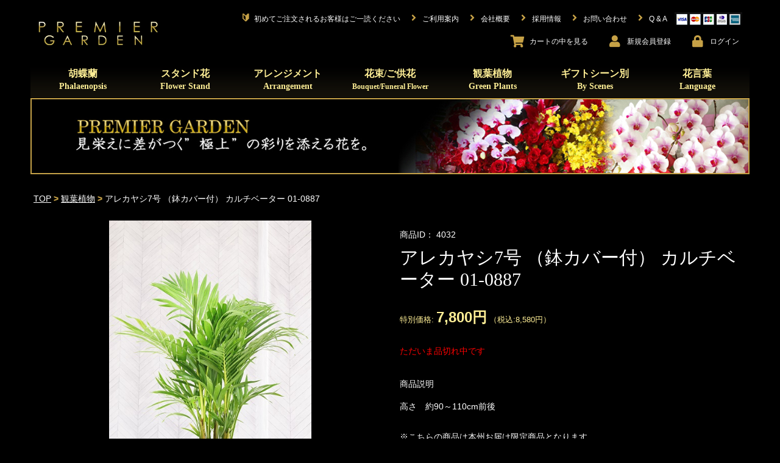

--- FILE ---
content_type: text/html; charset=UTF-8
request_url: https://prrr.jp/products/detail/4032
body_size: 21503
content:
<!doctype html>
<html lang="ja">
<head prefix="og: http://ogp.me/ns# fb: http://ogp.me/ns/fb# product: http://ogp.me/ns/product#">
    <meta charset="utf-8">
    <meta name="viewport" content="width=device-width, initial-scale=1, shrink-to-fit=no">
    <meta name="eccube-csrf-token" content="4fs73FssOHKwOxviwkhmV5awb7wjPzwceRu54eTEpXs">
        <link rel="canonical" href="https://prrr.jp/products/detail/4032">
                            <title>アレカヤシ7号
（鉢カバー付）
カルチベーター 01-0887 | 7,800円  |  胡蝶蘭 高級スタンド花 プレミアガーデン</title>
                    <!-- Yahoo Tag -->
<script async src="https://s.yimg.jp/images/listing/tool/cv/ytag.js"></script>
<script>
window.yjDataLayer = window.yjDataLayer || [];
function ytag() { yjDataLayer.push(arguments); }
ytag({"type":"ycl_cookie"});
</script>

<!-- Google Tag Manager -->
<script>(function(w,d,s,l,i){w[l]=w[l]||[];w[l].push({'gtm.start':
new Date().getTime(),event:'gtm.js'});var f=d.getElementsByTagName(s)[0],
j=d.createElement(s),dl=l!='dataLayer'?'&l='+l:'';j.async=true;j.src=
'https://www.googletagmanager.com/gtm.js?id='+i+dl;f.parentNode.insertBefore(j,f);
})(window,document,'script','dataLayer','GTM-KSV35R7');</script>
<!-- End Google Tag Manager -->

<!-- Google Analytics Tag -->
<script type="text/javascript">

  var _gaq = _gaq || [];
  _gaq.push(['_setAccount', 'UA-17945468-1']);
  _gaq.push(['_trackPageview']);

  (function() {
    var ga = document.createElement('script'); ga.type = 'text/javascript'; ga.async = true;
    ga.src = ('https:' == document.location.protocol ? 'https://ssl' : 'http://www') + '.google-analytics.com/ga.js';
    var s = document.getElementsByTagName('script')[0]; s.parentNode.insertBefore(ga, s);
  })();
</script>
<!-- End Google Analytics Tag -->

    <link rel="icon" href="/html/template/default/assets/img/common/favicon.ico">
    <link rel="stylesheet" href="/html/template/default/assets/css/bootstrap.min.css">
    <link rel="stylesheet" href="/html/template/default/assets/fontawesome/css/all.css">
    <link rel="stylesheet" href="//cdn.jsdelivr.net/npm/slick-carousel@1.8.1/slick/slick.css">
    <link rel="stylesheet" href="//cdn.jsdelivr.net/gh/kenwheeler/slick@1.8.1/slick/slick-theme.css"/>
    <link rel="stylesheet" href="/html/template/default/assets/css/style.css">
    <style>
    .slick-slider {
        margin-bottom: 30px;
    }

    .slick-dots {
        position: absolute;
        bottom: -45px;
        display: block;
        width: 100%;
        padding: 0;
        list-style: none;
        text-align: center;
    }

    .slick-dots li {
        position: relative;
        display: inline-block;
        width: 20px;
        height: 20px;
        margin: 0 5px;
        padding: 0;

        cursor: pointer;
    }

    .slick-dots li button {
        font-size: 0;
        line-height: 0;
        display: block;
        width: 20px;
        height: 20px;
        padding: 5px;
        cursor: pointer;
        color: transparent;
        border: 0;
        outline: none;
        background: transparent;
    }

    .slick-dots li button:hover,
    .slick-dots li button:focus {
        outline: none;
    }

    .slick-dots li button:hover:before,
    .slick-dots li button:focus:before {
        opacity: 1;
    }

    .slick-dots li button:before {
        content: " ";
        line-height: 20px;
        position: absolute;
        top: 0;
        left: 0;
        width: 12px;
        height: 12px;
        text-align: center;
        opacity: .25;
        background-color: white;
        border-radius: 50%;

    }

    .slick-dots li.slick-active button:before {
        opacity: .75;
        background-color: white;
    }

    .slick-dots li button.thumbnail img {
        width: 0;
        height: 0;
    }

    .ec-productRole {
        color: #ffffff;
        font-size: 11.5px;
    }
    .ec-productRole .ec-productRole__profile {
        font-family: 'メイリオ',Meiryo,'ヒラギノ角ゴ Pro W3','Hiragino Kaku Gothic Pro','ＭＳ Ｐゴシック',Osaka,sans-serif;
        padding-left: 0;
    }
    .ec-productRole .ec-productRole__code {
        border-bottom: 0;
        font-family: serif;
        font-size: 11.5px;
        padding-bottom: 0;
    }
    .ec-productRole .ec-productRole__title h2.ec-headingTitle {
        color: #ffffff;
        font-family: 'Hiragino Mincho ProN','HG明朝E','ＭＳ Ｐ明朝', serif;
        font-size: 16px;
        padding-top: 5px;
        padding-bottom: 5px;
    }
    .ec-productRole .ec-productRole__price {
        border-bottom: 0;
        font-size: 13px;
        line-height: 1;
    }
    .ec-productRole .ec-productRole__price .ec-price__prefix {
        color: #ffef96;
        font-size: 13px;
    }
    .ec-productRole .ec-productRole__price .ec-price__price {
        font-family: serif;
        color: #ffef96;
        font-size: 11.5px;
        padding: 0;
    }
    .ec-productRole .ec-productRole__price .ec-price__postfix {
        color: #ffef96;
        font-size: 13px;
    }
    .ec-productRole .sr-soldout {
        color: #ff0000;
        font-size: 10.5px;
        margin: 10.5px auto;
    }
    .ec-productRole .ec-productRole__btn button {
        color: #000000;
        font-family: 'メイリオ',Meiryo,'ヒラギノ角ゴ Pro W3','Hiragino Kaku Gothic Pro','ＭＳ Ｐゴシック',Osaka,sans-serif;
        font-size: 24px;
        font-weight: normal;
        border: 0;
        width: 220px;
        height: 40px;
        line-height: 24px;
        background: url(/html/template/default/assets/img/product/cartbtn.png) no-repeat 0 0;
        background-size: 220px 40px;
        border-radius: 4px;
        text-decoration: none;
        margin: 0 auto 0 auto;
    }
    .ec-productRole .ec-productRole__btn button:hover {
        color: #f6e8ad;
        background-color: transparent;
        border-color: transparent;
    }
    .ec-productRole .ec-productRole__description {
        font-family: serif;
        font-size: 11.5px;
        line-height: 1.8;
    }
    .ec-productRole .ec-productRole__description p {
        font-family: serif;
        padding: 12px 0;
    }
    .ec-productRole .ec-sliderItemRole .slide-item {
        text-align: right;
    }
    .ec-productRole .ec-sliderItemRole .slide-item:focus {
        outline-style: none;
    }
    .ec-productRole .ec-sliderItemRole img {
        max-width: 332px;
        margin: 0 auto;
        display: block;
    }
    .sr-productRole__freearea h2, .relatedProducts h2 {
        color: #967e42;
        font-size: 11.5px;
        font-weight: bold;
        font-family: serif;
        margin-top: 4em;
    }
    .sr-productRole__freearea .sr-content {
        background-color: #222222;
        line-height: 2;
        padding: 0 0.5em 1em 0.5em;
    }
    ul.sr-slider {
        list-style: none;
        padding: 0;
    }
    ul.sr-slider li {
        padding: 16px 10px;
    }
    ul.sr-slider li a {
        color: #c6a146;
    }
    ul.sr-slider .slick-track {
        margin-left: 0;
    }
    #ec-modal-header {
        color: #000000;
    }
    .relatedProducts .slick-list {
        background-color: #222222;
    }
/*
    Colorbox Core Style:
    The following CSS is consistent between example themes and should not be altered.
*/
#colorbox, #cboxOverlay, #cboxWrapper{position:absolute; top:0; left:0; z-index:9999; overflow:hidden; -webkit-transform: translate3d(0,0,0);}
#cboxWrapper {max-width:none;}
#cboxOverlay{position:fixed; width:100%; height:100%;}
#cboxMiddleLeft, #cboxBottomLeft{clear:left;}
#cboxContent{position:relative;}
#cboxLoadedContent{overflow:auto; -webkit-overflow-scrolling: touch;}
#cboxTitle{margin:0;}
#cboxLoadingOverlay, #cboxLoadingGraphic{position:absolute; top:0; left:0; width:100%; height:100%;}
#cboxPrevious, #cboxNext, #cboxClose, #cboxSlideshow{cursor:pointer;}
.cboxPhoto{float:left; margin:auto; border:0; display:block; max-width:none; -ms-interpolation-mode:bicubic;}
.cboxIframe{width:100%; height:100%; display:block; border:0; padding:0; margin:0;}
#colorbox, #cboxContent, #cboxLoadedContent{box-sizing:content-box; -moz-box-sizing:content-box; -webkit-box-sizing:content-box;}

/* 
    User Style:
    Change the following styles to modify the appearance of Colorbox.  They are
    ordered & tabbed in a way that represents the nesting of the generated HTML.
*/
#cboxOverlay{background:url(/html/template/default/assets/img/common/overlay.png) repeat 0 0; opacity: 0.9; filter: alpha(opacity = 90);}
#colorbox{outline:0;}
    #cboxTopLeft{width:21px; height:21px; background:url(/html/template/default/assets/img/common/controls.png) no-repeat -101px 0;}
    #cboxTopRight{width:21px; height:21px; background:url(/html/template/default/assets/img/common/controls.png) no-repeat -130px 0;}
    #cboxBottomLeft{width:21px; height:21px; background:url(/html/template/default/assets/img/common/controls.png) no-repeat -101px -29px;}
    #cboxBottomRight{width:21px; height:21px; background:url(/html/template/default/assets/img/common/controls.png) no-repeat -130px -29px;}
    #cboxMiddleLeft{width:21px; background:url(/html/template/default/assets/img/common/controls.png) left top repeat-y;}
    #cboxMiddleRight{width:21px; background:url(/html/template/default/assets/img/common/controls.png) right top repeat-y;}
    #cboxTopCenter{height:21px; background:url(/html/template/default/assets/img/common/border.png) 0 0 repeat-x;}
    #cboxBottomCenter{height:21px; background:url(/html/template/default/assets/img/common/border.png) 0 -29px repeat-x;}
    #cboxContent{background:#fff; overflow:hidden;}
        .cboxIframe{background:#fff;}
        #cboxError{padding:50px; border:1px solid #ccc;}
        #cboxLoadedContent{margin-bottom:28px;}
        #cboxTitle{position:absolute; bottom:4px; left:0; text-align:center; width:100%; color:#949494;}
        #cboxCurrent{position:absolute; bottom:4px; left:58px; color:#949494;}
        #cboxLoadingOverlay{background:url(/html/template/default/assets/img/common/loading_background.png) no-repeat center center;}
        #cboxLoadingGraphic{background:url(/html/template/default/assets/img/common/loading.gif) no-repeat center center;}

        /* these elements are buttons, and may need to have additional styles reset to avoid unwanted base styles */
        #cboxPrevious, #cboxNext, #cboxSlideshow, #cboxClose {border:0; padding:0; margin:0; overflow:visible; width:auto; background:none; }
        
        /* avoid outlines on :active (mouseclick), but preserve outlines on :focus (tabbed navigating) */
        #cboxPrevious:active, #cboxNext:active, #cboxSlideshow:active, #cboxClose:active {outline:0;}

        #cboxSlideshow{position:absolute; bottom:4px; right:30px; color:#0092ef;}
        #cboxPrevious{position:absolute; bottom:0; left:0; background:url(/html/template/default/assets/img/common/controls.png) no-repeat -75px 0; width:25px; height:25px; text-indent:-9999px;}
        #cboxPrevious:hover{background-position:-75px -25px;}
        #cboxNext{position:absolute; bottom:0; left:27px; background:url(/html/template/default/assets/img/common/controls.png) no-repeat -50px 0; width:25px; height:25px; text-indent:-9999px;}
        #cboxNext:hover{background-position:-50px -25px;}
        #cboxClose{position:absolute; bottom:0; right:0; background:url(/html/template/default/assets/img/common/controls.png) no-repeat -25px 0; width:25px; height:25px; text-indent:-9999px;}
        #cboxClose:hover{background-position:-25px -25px;}

    @media only screen and (min-width: 768px) {
        .ec-productRole {
            font-size: 14px;
            margin: 0;
            padding: 0;
            max-width: 1180px;
        }
        .ec-productRole .ec-sliderItemRole {
            width: 80%;
            margin: 0 auto 0 auto;
        }
        .ec-productRole .ec-productRole__code {
            font-family: 'メイリオ',Meiryo,'ヒラギノ角ゴ Pro W3','Hiragino Kaku Gothic Pro','ＭＳ Ｐゴシック',Osaka,sans-serif;
            font-size: 14px;
        }
        .ec-productRole .ec-productRole__title h2.ec-headingTitle {
            font-size: 30px;
            padding-top: 10px;
            padding-bottom: 10px;
        }
        .ec-productRole .ec-productRole__price .ec-price__price {
            font-family: 'メイリオ',Meiryo,'ヒラギノ角ゴ Pro W3','Hiragino Kaku Gothic Pro','ＭＳ Ｐゴシック',Osaka,sans-serif;
            font-size: 24px;
            font-weight: bold;
        }
        .ec-productRole .sr-soldout {
            font-size: 14px;
            margin: 20px auto;
        }
        ul.sr-slider {
            padding: 0 40px;
        }
        ul.sr-slider li {
            padding: 16px 4px;
            width: 215px;
        }
        ul.sr-slider li > div > div {
            display: inline-block;
            vertical-align: top;
        }
        ul.sr-slider li > div > div:nth-child(2) {
            width: 128px;
        }
        .sr-pcOnly {
            display: block;
        }
        .ec-productRole .ec-productRole__profile {
            padding-left: 0;
        }
        .ec-productRole .ec-productRole__description {
            font-family: 'メイリオ',Meiryo,'ヒラギノ角ゴ Pro W3','Hiragino Kaku Gothic Pro','ＭＳ Ｐゴシック',Osaka,sans-serif;
            font-size: 14px;
        }
        .ec-productRole .ec-productRole__description p {
            font-family: 'メイリオ',Meiryo,'ヒラギノ角ゴ Pro W3','Hiragino Kaku Gothic Pro','ＭＳ Ｐゴシック',Osaka,sans-serif;
        }
        .ec-productRole .ec-productRole__btn button {
            margin-left: 0;
        }
        .sr-productRole__freearea h2, .relatedProducts h2 {
            color: #ffffff;
            font-size: 14px;
            font-weight: 500;
            font-family: 'Hiragino Mincho ProN','HG明朝E','ＭＳ Ｐ明朝', serif;
            margin-top: 4em;
        }
        .sr-productRole__freearea .sr-content {
            columns: 2;
            column-gap: 8em;
            padding: 2em;
        }
        .sr-spOnly {
            display: none;
        }
    }
</style>
    <script src="https://code.jquery.com/jquery-3.3.1.min.js" integrity="sha256-FgpCb/KJQlLNfOu91ta32o/NMZxltwRo8QtmkMRdAu8=" crossorigin="anonymous"></script>
    <script>
        $(function() {
            $.ajaxSetup({
                'headers': {
                    'ECCUBE-CSRF-TOKEN': $('meta[name="eccube-csrf-token"]').attr('content')
                }
            });
        });
    </script>
                    <!-- ▼ヘッダー（HTML） -->
            <link rel="apple-touch-icon" href="/shop/html/user_data/packages/premier/img/common/apple-touch-icon.jpg" />
<script src="//statics.a8.net/a8sales/a8sales.js"></script>

<!-- Google Code for &#12522;&#12510;&#12540;&#12465;&#12486;&#12451;&#12531;&#12464; &#12479;&#12464; -->
<!-- Remarketing tags may not be associated with personally identifiable information or placed on pages related to sensitive categories. For instructions on adding this tag and more information on the above requirements, read the setup guide: google.com/ads/remarketingsetup -->
<!-- Global site tag (gtag.js) - Google Ads: 1010165229 --> 
<!-- Global site tag (gtag.js) - AdWords: 782246773 -->
<script async src="https://www.googletagmanager.com/gtag/js?id=AW-782246773"></script>
<script>
  window.dataLayer = window.dataLayer || [];
  function gtag(){dataLayer.push(arguments);}
  gtag('js', new Date());

  gtag('config', 'AW-782246773');
  gtag('config', 'AW-1010165229');
</script>

        <!-- ▲ヘッダー（HTML） -->

                <link rel="stylesheet" href="/html/user_data/assets/css/customize.css">
</head>
<body id="page_product_detail" class="product_page">
<!-- Google Tag Manager (noscript) -->
<noscript><iframe src="https://www.googletagmanager.com/ns.html?id=GTM-KSV35R7"
height="0" width="0" style="display:none;visibility:hidden"></iframe></noscript>
<!-- End Google Tag Manager (noscript) -->

<div class="ec-layoutRole">
                <div class="ec-layoutRole__header">
                <!-- ▼ヘッダー(商品検索・ログインナビ・カート) -->
            <style>
/* Block/header.twig 共通ヘッダ */
.ec-headerNaviRole {
    color: #ffffff;
    line-height: 1.2;
    padding-top: 5px;
    padding-right: 0;
    padding-bottom: 0;
    width: 100%;
    max-width: 1220px;
}
.ec-headerNaviRole a:hover {
    opacity: 0.7;
    text-decoration: none;
}
.ec-headerNaviRole .ec-headerNaviRole__left {
    padding-left: 20px;
    width: 160px;
}
.ec-headerNaviRole .ec-headerNaviRole__right {
    text-align: right;
    display: block;
}
.sr-headerNaviRow .ec-headerNav__item {
    text-align: center;
    vertical-align: top;
}
.ec-headerNaviRole__right .ec-headerNav__itemIcon {
    color: #c6a146;
}
.ec-headerNaviRole__right .ec-headerNav__itemLink {
    color: #ffffff;
    display: block;
    font-size: 10px;
	font-family: sans-serif;
}
.sr-headerNaviRow .ec-headerRole__cart .ec-cartNaviWrap .ec-cartNavi .ec-cartNavi__icon {
    color: white;
}
.sr-headerNaviRow {
    padding-bottom: 6px;
    display: flex;
    justify-content: flex-end;
}
.sr-headerNaviRow .ec-headerNav__item {
    display: inline-block;
}
.ec-headerNaviRole__right .ec-headerNav__item.sr-pcOnly {
    display: none;
}
.sr-pcOnlyFlex {
    display: none;
}
.sr-spOnlyInline {
    display: inline;
}
.sr-spHide {
    display: none;
}
.ec-headerNavSP, .ec-drawerRoleClose {
    background-color: #c6a146;
    height: 28px;
    width: 28px;
    padding: 4px 6px 4px 6px;
    border-radius: 4px;
    top: 22px;
    left: 6px;
}
.ec-drawerRole .ec-headerSearch {
    display: none;
}
@media only screen and (min-width: 768px) {
    .ec-headerNaviRole {
        display: flex;
        justify-content: space-between;
        padding: 20px 0 15px 0;
    }
    .ec-headerNaviRole .ec-headerNaviRole__left {
        padding-left: 0;
        width: 216px;
    }
    .ec-headerNaviRole .ec-headerNaviRole__right {
        width: 920px;
    }
    .ec-headerNaviRole__right .ec-headerNav__item {
        padding-right: 12px;
    }
    .ec-headerNaviRole__right .ec-headerNav__item.sr-pcOnly {
        display: inline-block;
    }
    .ec-headerNaviRole__right .ec-headerNav__itemLink {
        color: #ffffff;
        display: inline-block;
        font-family: 'メイリオ',Meiryo,'ヒラギノ角ゴ Pro W3','Hiragino Kaku Gothic Pro','ＭＳ Ｐゴシック',Osaka,sans-serif;
        font-size: 12px;
    }
    .ec-headerNaviRole:after {
        display: none;
    }
    .sr-pcOnlyFlex {
        display: flex;
    }
    .sr-pcOnly {
        display: block;
    }
    .sr-headerNaviRow .ec-headerRole__cart .ec-cartNaviWrap .ec-cartNavi .ec-cartNavi__icon {
        color: black;
    }
    .sr-spOnlyInline {
        display: none;
    }
    .sr-spHide {
        display: inline;
    }
}
</style>
<div class="ec-headerNaviRole">
    <div class="ec-headerNaviRole__left">
        <div class="ec-headerRole__navSP">

            <div class="ec-headerRole__navSP">
                
<div class="ec-headerNavSP">
    <i class="fas fa-bars"></i>
</div>
            </div>

            <div class="ec-headerNav" style="text-align: left;">
                <div class="ec-headerNav__item">
                    <a href="//prrr.jp/">
                        <img class="sr-headerNavLogo" src="/html/template/default/assets/img/common/logo.jpg" alt="PREMIER flower & green Entertainment">
                    </a>
                </div>
            </div>
        </div>
    </div>
    <div class="ec-headerNaviRole__right">
        <div class="sr-headerNaviRow sr-pcOnlyFlex">
            <div class="ec-headerNav__item">
                <a href="//prrr.jp/user_data/users_guide">
                    <i class="ec-headerNav__itemIcon fas fa-fw">&#x1F530;</i>
                    <span class="ec-headerNav__itemLink">初めてご注文されるお客様はご一読ください</span>
                </a>
            </div>
            <div class="ec-headerNav__item">
                <a href="//prrr.jp/guide">
                    <i class="ec-headerNav__itemIcon fas fa-angle-right fa-fw"></i>
                    <span class="ec-headerNav__itemLink">ご利用案内</span>
                </a>
            </div>
            <div class="ec-headerNav__item">
                <a href="//prrr.jp/user_data/company">
                    <i class="ec-headerNav__itemIcon fas fa-angle-right fa-fw"></i>
                    <span class="ec-headerNav__itemLink">会社概要</span>
                </a>
            </div>
            <div class="ec-headerNav__item">
                <a href="https://premier-recruit.jp/" target="_blank">
                    <i class="ec-headerNav__itemIcon fas fa-angle-right fa-fw"></i>
                    <span class="ec-headerNav__itemLink">採用情報</span>
                </a>
            </div>
            <div class="ec-headerNav__item">
                <a href="//prrr.jp/contact">
                    <i class="ec-headerNav__itemIcon fas fa-angle-right fa-fw"></i>
                    <span class="ec-headerNav__itemLink">お問い合わせ</span>
                </a>
            </div>
            <div class="ec-headerNav__item">
                <a href="//prrr.jp/user_data/qanda">
                    <i class="ec-headerNav__itemIcon fas fa-angle-right fa-fw"></i>
                    <span class="ec-headerNav__itemLink">Q &amp; A</span>
                </a>
            </div>
            <div class="ec-headerNav__item">
                <img class="cardico" src="/html/template/default/assets/img/common/card01.png" alt="cardicon">
            </div>
        </div>
        <div class="sr-headerNaviRow">
            <div class="ec-headerNaviRole__nav">
                <div class="ec-headerNav">
                                        <div class="ec-headerNav__item">
                        <a href="//prrr.jp/cart">
                            <i class="ec-headerNav__itemIcon fas fa-shopping-cart"></i>
                            <span class="ec-headerNav__itemLink">カート<span class="sr-spHide">の中を見る</span></span>
                        </a>
                    </div>
                                            <div class="ec-headerNav__item">
                            <a href="//prrr.jp/help/agreement">
                                <i class="ec-headerNav__itemIcon fas fa-user fa-fw"></i>
                                <span class="ec-headerNav__itemLink">新規会員<br class="sr-spOnlyInline">登録</span>
                            </a>
                        </div>
                        <div class="ec-headerNav__item">
                            <a href="//prrr.jp/mypage/login">
                                <i class="ec-headerNav__itemIcon fas fa-lock fa-fw"></i>
                                <span class="ec-headerNav__itemLink">ログイン</span>
                            </a>
                        </div>
                                    </div>
            </div>
        </div>
    </div>
</div>

        <!-- ▲ヘッダー(商品検索・ログインナビ・カート) -->
    <!-- ▼カテゴリナビ(PC) -->
            <style>
/* Block/category_nav_pc.twig カテゴリナビヘッダー */
.sr-topAnnounce {
    color: #c6a146;
    font-size: 11.5px;
    letter-spacing: 0;
    font-family: 'Hiragino Mincho ProN','HG明朝E','ＭＳ Ｐ明朝',serif;
    padding: 0 0 15px 0;
    text-align: left;
}
@media only screen and (min-width: 768px) {
    .ec-categoryNaviRole {
        max-width: 1220px;
        padding: 0;
    }
    .ec-itemNav ul.ec-itemNav__nav {
        height: 58px;
        background-image: url(/html/template/default/assets/img/common/nav_bg.png);
        background-position: left bottom;
        background-repeat: no-repeat;
        padding: 0 2px 0 2px;
    }
    .ec-itemNav__nav li {
        color: #ffef96;
        font-family: "游明朝", YuMincho, "ヒラギノ明朝 ProN W3", "Hiragino Mincho ProN", "HG明朝E", "ＭＳ Ｐ明朝", "ＭＳ 明朝", serif;
        position: relative;
        float: left;
        width: 168px;
        height: 58px;
        text-align: center;
    }
    .ec-itemNav__nav li a {
        color: #ffef96;
        background-color: transparent;
        padding: 8px 8px 0 8px;
    }
    .ec-itemNav__nav li a .sr-subTitle {
        font-size: 14px;
    }
    .ec-itemNav__nav li:hover a {
        background-color: transparent;
        //opacity: 0.7;
    }
    .ec-itemNav__nav li ul.sr-itemNavChildren {
        display: none;
        top: 58px;
        left: 0;
        z-index: 100;
        min-width: 168px;
        width: 168px;
        background-image: url(/html/template/default/assets/img/common/childmenu_bg.png);
        background-position: left top;
        background-repeat: repeat;
        padding: 8px 0 8px 0;
    }
    .ec-itemNav__nav li ul.sr-itemNavChildren li {
        margin-bottom: 3px;
    }
    .ec-itemNav__nav li ul.sr-itemNavChildren li a {
        font-family: 'メイリオ',Meiryo,'ヒラギノ角ゴ Pro W3','Hiragino Kaku Gothic Pro','ＭＳ Ｐゴシック',Osaka,sans-serif;
        font-size: 13px;
        font-weight: normal;
    }
    .ec-itemNav__nav li ul.sr-byScene {
        width: 348px;
    }
    .ec-itemNav__nav li:hover ul.sr-itemNavChildren {
        display: block;
    }
    .ec-itemNav__nav li ul.sr-byScene li {
        float: left;
        width: 168px;
        height: 36px;
    }
    .ec-itemNav__nav li ul.sr-itemNavChildren li a {
        border-bottom: 0;
        display: block;
        font-size: 14px;
        line-height: 14px;
        color: #ffef96;
        text-decoration: none;
        padding: 8px 0 8px 40px;
    }
    .ec-itemNav__nav li ul.sr-itemNavChildren li a span {
        display: inline-block;
        text-align: left;
        background-image: url(/html/template/default/assets/img/common/arrow02.png);
        background-position: left top;
        background-repeat: no-repeat;
        padding: 0 0 0 10px;
    }
    .ec-itemNav__nav > li:hover li:hover > a {
        opacity: 0.7;
        background: transparent;
    }
    .sr-topAnnounce {
        color: #c6a146;
        font-size: 18px;
        letter-spacing: 0;
        font-family: 'Hiragino Mincho ProN','HG明朝E','ＭＳ Ｐ明朝',serif;
        padding: 0 0 15px 0;
        text-align: center;
    }
    ul.ec-itemNav__nav {
        width: 1180px;
    }
    .ec-itemNav__nav > li > ul.sr-byScene {
        width: 348px;
    }
    .ec-itemNav__nav > li:hover > ul.sr-itemNavChildren {
        display: block;
    }
    .ec-itemNav__nav > li:hover > ul.sr-itemNavChildren li > ul {
        display: none;
    }
    .ec-itemNav__nav > li:hover > ul.sr-itemNavChildren li:hover > ul {
        display: block;
        background: #000000;
    }
    .ec-itemNav__nav li ul li ul:before {
        display: none;
    }
}
</style>




<div class="ec-categoryNaviRole">
    <div class="ec-itemNav">
        <ul class="ec-itemNav__nav">
            <li><a href="//prrr.jp/products/list?category_id=12">胡蝶蘭<br><span class="sr-subTitle">Phalaenopsis</span></a>
                <ul class="sr-itemNavChildren">
                    <li><a href="//prrr.jp/products/list?category_id=12"><span>￥9,200～</span></a></li>
                    <li><a href="//prrr.jp/products/list?category_id=20"><span>￥15,000～</span></a></li>
                    <li><a href="//prrr.jp/products/list?category_id=38"><span>￥25,000～</span></a></li>
                </ul>
            </li>
            <li><a href="//prrr.jp/products/list?category_id=14">スタンド花<br><span class="sr-subTitle">Flower Stand</span></a>
                <ul class="sr-itemNavChildren">
                    <li><a href="//prrr.jp/products/list?category_id=14"><span>￥12,500～</span></a></li>
                    <li><a href="//prrr.jp/products/list?category_id=39"><span>￥15,000～</span></a></li>
                    <li><a href="//prrr.jp/products/list?category_id=13"><span>￥25,000～</span></a></li>
                </ul>
            </li>
            <li><a href="//prrr.jp/products/list?category_id=42">アレンジメント<br><span class="sr-subTitle">Arrangement</span></a>
                <ul class="sr-itemNavChildren">
                    <li><a href="//prrr.jp/products/list?category_id=42"><span>￥3,000～</span></a></li>
                    <li><a href="//prrr.jp/products/list?category_id=43"><span>￥10,000～</span></a></li>
                    <li><a href="//prrr.jp/products/list?category_id=44"><span>￥20,000～</span></a></li>
                    <li><a href="//prrr.jp/products/list?category_id=49"><span>ドライフラワー</span></a></li>
                    <li><a href="//prrr.jp/products/list?category_id=48"><span>ギャラリー</span></a></li>
                </ul>
            </li>
            <li><a href="//prrr.jp/products/list?category_id=45">花束/ご供花<br><span class="sr-subTitle" style="font-size: 11.5px;">Bouquet/Funeral Flower</span></a>
                <ul class="sr-itemNavChildren">
                    <li><a href="//prrr.jp/products/list?category_id=45"><span>￥5,000～</span></a></li>
                    <li><a href="//prrr.jp/products/list?category_id=46"><span>￥8,000～</span></a></li>
                    <li><a href="//prrr.jp/products/list?category_id=47"><span>￥10,000～</span></a></li>
                    <li><a href="//prrr.jp/products/list?category_id=16"><span>ご供花</span></a></li>
                </ul>
            </li>
            <li><a href="//prrr.jp/products/list?category_id=18">観葉植物<br><span class="sr-subTitle">Green Plants</span></a>
                <ul class="sr-itemNavChildren sr-byScene">
                                        <li>
                    <a href="//prrr.jp/products/list?category_id=192">
        <span>ラスターポット付<br>観葉植物一覧</span>
    </a>

        </li>
            <li>
                    <a href="//prrr.jp/products/list?category_id=142">
        <span>パキラ</span>
    </a>

        </li>
            <li>
                    <a href="//prrr.jp/products/list?category_id=169">
        <span>幸福の木</span>
    </a>

        </li>
            <li>
                    <a href="//prrr.jp/products/list?category_id=244">
        <span>ベンジャミン</span>
    </a>

        </li>
            <li>
                    <a href="//prrr.jp/products/list?category_id=231">
        <span>ストレリチアニコライ</span>
    </a>

        </li>
            <li>
                    <a href="//prrr.jp/products/list?category_id=249">
        <span>ユッカ</span>
    </a>

        </li>
            <li>
                    <a href="//prrr.jp/products/list?category_id=238">
        <span>ドラセナ ジェレ</span>
    </a>

        </li>
            <li>
                    <a href="//prrr.jp/products/list?category_id=179">
        <span>サンセベリア</span>
    </a>

        </li>
            <li>
                    <a href="//prrr.jp/products/list?category_id=241">
        <span>ドラセナ レモンライム</span>
    </a>

        </li>
            <li>
                    <a href="//prrr.jp/products/list?category_id=242">
        <span>フランスゴムの木</span>
    </a>

        </li>
            <li>
                    <a href="//prrr.jp/products/list?category_id=163">
        <span>カポック</span>
    </a>

        </li>
            <li>
                    <a href="//prrr.jp/products/list?category_id=230">
        <span>ストレリチアレギネ</span>
    </a>

        </li>
            <li>
                    <a href="//prrr.jp/products/list?category_id=185">
        <span>サンデリアーナ</span>
    </a>

        </li>
            <li>
                    <a href="//prrr.jp/products/list?category_id=232">
        <span>高性チャメドレア</span>
    </a>

        </li>
            <li>
                    <a href="//prrr.jp/products/list?category_id=154">
        <span>アンスリウム（赤）</span>
    </a>

        </li>
            <li>
                    <a href="//prrr.jp/products/list?category_id=243">
        <span>フィカス ベンガレンシス</span>
    </a>

        </li>
            <li>
                    <a href="//prrr.jp/products/list?category_id=143">
        <span>アレカヤシ</span>
    </a>

        </li>
            <li>
                    <a href="//prrr.jp/products/list?category_id=246">
        <span>ポトス</span>
    </a>

        </li>
            <li>
                    <a href="//prrr.jp/products/list?category_id=227">
        <span>カシワバゴム</span>
    </a>

        </li>
            <li>
                    <a href="//prrr.jp/products/list?category_id=176">
        <span>コーヒーの木</span>
    </a>

        </li>
            <li>
                    <a href="//prrr.jp/products/list?category_id=218">
        <span>オリーブ</span>
    </a>

        </li>
            <li>
                    <a href="//prrr.jp/products/list?category_id=468">
        <span>クワズイモ</span>
    </a>

        </li>
            <li>
                    <a href="//prrr.jp/products/list?category_id=234">
        <span>トックリヤシ</span>
    </a>

        </li>
            <li>
                    <a href="//prrr.jp/products/list?category_id=201">
        <span>シュロチク</span>
    </a>

        </li>
            <li>
                    <a href="//prrr.jp/products/list?category_id=461">
        <span>ゴムの木 斑なし</span>
    </a>

        </li>
            <li>
                    <a href="//prrr.jp/products/list?category_id=237">
        <span>ドラセナ グローカル</span>
    </a>

        </li>
            <li>
                    <a href="//prrr.jp/products/list?category_id=207">
        <span>フィカス アルテシマ</span>
    </a>

        </li>
            <li>
                    <a href="//prrr.jp/products/list?category_id=236">
        <span>トネリコ</span>
    </a>

        </li>
            <li>
                    <a href="//prrr.jp/products/list?category_id=245">
        <span>ポトス ヘゴ</span>
    </a>

        </li>
            <li>
                    <a href="//prrr.jp/products/list?category_id=226">
        <span>ウンベラータ</span>
    </a>

        </li>
            <li>
                    <a href="//prrr.jp/products/list?category_id=155">
        <span>エバーフレッシュ</span>
    </a>

        </li>
            <li>
                    <a href="//prrr.jp/products/list?category_id=455">
        <span>ゴムの木 斑入り</span>
    </a>

        </li>
            <li>
                    <a href="//prrr.jp/products/list?category_id=235">
        <span>トックリヤシモドキ</span>
    </a>

        </li>
            <li>
                    <a href="//prrr.jp/products/list?category_id=225">
        <span>アンスリウム（ピンク）</span>
    </a>

        </li>
            <li>
                    <a href="//prrr.jp/products/list?category_id=239">
        <span>ドラセナ ホワイトストライプ</span>
    </a>

        </li>
            <li>
                    <a href="//prrr.jp/products/list?category_id=204">
        <span>シルクジャスミン</span>
    </a>

        </li>
            <li>
                    <a href="//prrr.jp/products/list?category_id=240">
        <span>ドラセナ リフレクサ</span>
    </a>

        </li>
            <li>
                    <a href="//prrr.jp/products/list?category_id=475">
        <span>ドラセナ コンシンネ</span>
    </a>

        </li>
            <li>
                    <a href="//prrr.jp/products/list?category_id=248">
        <span>モンステラ</span>
    </a>

        </li>
            <li>
                    <a href="//prrr.jp/products/list?category_id=208">
        <span>アガベ</span>
    </a>

        </li>
            <li>
                    <a href="//prrr.jp/products/list?category_id=247">
        <span>ミルクブッシュ</span>
    </a>

        </li>
            <li>
                    <a href="//prrr.jp/products/list?category_id=484">
        <span>ドラセナソングオブインディア</span>
    </a>

        </li>
            <li>
                    <a href="//prrr.jp/products/list?category_id=214">
        <span>アラレア</span>
    </a>

        </li>
            <li>
                    <a href="//prrr.jp/products/list?category_id=228">
        <span>カンノン竹</span>
    </a>

        </li>
            <li>
                    <a href="//prrr.jp/products/list?category_id=229">
        <span>コルジリネオーストラリス</span>
    </a>

        </li>
            <li>
                    <a href="//prrr.jp/products/list?category_id=501">
        <span>その他の観葉植物</span>
    </a>

        </li>
    
                </ul>
            </li>
            <li><a href="#">ギフトシーン別<br><span class="sr-subTitle">By Scenes</span></a>
                <ul class="sr-itemNavChildren sr-byScene">
                                        <li>
                    <a href="//prrr.jp/products/list?category_id=52">
        <span>バレンタインデー</span>
    </a>

        </li>
            <li>
                    <a href="//prrr.jp/products/list?category_id=53">
        <span>ホワイトデー</span>
    </a>

        </li>
            <li>
                    <a href="//prrr.jp/products/list?category_id=31">
        <span>発表会の<br>お祝い</span>
    </a>

        </li>
            <li>
                    <a href="//prrr.jp/products/list?category_id=54">
        <span>合格祝い</span>
    </a>

        </li>
            <li>
                    <a href="//prrr.jp/products/list?category_id=518">
        <span>ひな祭り</span>
    </a>

        </li>
            <li>
                    <a href="//prrr.jp/products/list?category_id=65">
        <span>就任祝い</span>
    </a>

        </li>
            <li>
                    <a href="//prrr.jp/products/list?category_id=74">
        <span>移転祝い</span>
    </a>

        </li>
            <li>
                    <a href="//prrr.jp/products/list?category_id=73">
        <span>退任退職祝い</span>
    </a>

        </li>
            <li>
                    <a href="//prrr.jp/products/list?category_id=63">
        <span>開院祝い・<br>開設祝い</span>
    </a>

        </li>
            <li>
                    <a href="//prrr.jp/products/list?category_id=62">
        <span>開店祝い・<br>開業祝い</span>
    </a>

        </li>
            <li>
                    <a href="//prrr.jp/products/list?category_id=66">
        <span>上場祝い</span>
    </a>

        </li>
            <li>
                    <a href="//prrr.jp/products/list?category_id=64">
        <span>昇進祝い</span>
    </a>

        </li>
            <li>
                    <a href="//prrr.jp/products/list?category_id=67">
        <span>会社設立祝い</span>
    </a>

        </li>
            <li>
                    <a href="//prrr.jp/products/list?category_id=70">
        <span>出演祝い</span>
    </a>

        </li>
            <li>
                    <a href="//prrr.jp/products/list?category_id=77">
        <span>楽屋花</span>
    </a>

        </li>
            <li>
                    <a href="//prrr.jp/products/list?category_id=69">
        <span>公演祝い</span>
    </a>

        </li>
            <li>
                    <a href="//prrr.jp/products/list?category_id=28">
        <span>お誕生日祝い</span>
    </a>

        </li>
            <li>
                    <a href="//prrr.jp/products/list?category_id=68">
        <span>周年祝い</span>
    </a>

        </li>
            <li>
                    <a href="//prrr.jp/products/list?category_id=34">
        <span>新築祝い・<br>引っ越し祝い</span>
    </a>

        </li>
            <li>
                    <a href="//prrr.jp/products/list?category_id=33">
        <span>結婚祝い</span>
    </a>

        </li>
            <li>
                    <a href="//prrr.jp/products/list?category_id=29">
        <span>出産祝い</span>
    </a>

        </li>
            <li>
                    <a href="//prrr.jp/products/list?category_id=58">
        <span>プロポーズ</span>
    </a>

        </li>
            <li>
                    <a href="//prrr.jp/products/list?category_id=60">
        <span>敬老の日</span>
    </a>

        </li>
            <li>
                    <a href="//prrr.jp/products/list?category_id=51">
        <span>父の日</span>
    </a>

        </li>
            <li>
                    <a href="//prrr.jp/products/list?category_id=50">
        <span>母の日</span>
    </a>

        </li>
            <li>
                    <a href="//prrr.jp/products/list?category_id=59">
        <span>お彼岸・お盆</span>
    </a>

        </li>
            <li>
                    <a href="//prrr.jp/products/list?category_id=72">
        <span>当選祝い</span>
    </a>

        </li>
            <li>
                    <a href="//prrr.jp/products/list?category_id=56">
        <span>陣中見舞い</span>
    </a>

        </li>
            <li>
                    <a href="//prrr.jp/products/list?category_id=55">
        <span>叙勲祝い</span>
    </a>

        </li>
            <li>
                    <a href="//prrr.jp/products/list?category_id=32">
        <span>還暦祝い・<br>長寿祝い</span>
    </a>

        </li>
            <li>
                    <a href="//prrr.jp/products/list?category_id=30">
        <span>個展・展覧会のお祝い</span>
    </a>

        </li>
            <li>
                    <a href="//prrr.jp/products/list?category_id=71">
        <span>竣工祝い</span>
    </a>

        </li>
            <li>
                    <a href="//prrr.jp/products/list?category_id=35">
        <span>お見舞い</span>
    </a>

        </li>
            <li>
                    <a href="//prrr.jp/products/list?category_id=76">
        <span>歓迎会・<br>送別会</span>
    </a>

        </li>
            <li>
                    <a href="//prrr.jp/products/list?category_id=75">
        <span>リニューアル祝い</span>
    </a>

        </li>
            <li>
                    <a href="//prrr.jp/products/list?category_id=514">
        <span>お供え、お悔みの献花</span>
    </a>

        </li>
            <li>
                    <a href="//prrr.jp/products/list?category_id=515">
        <span>通夜、葬儀</span>
    </a>

        </li>
            <li>
                    <a href="//prrr.jp/products/list?category_id=516">
        <span>枕花</span>
    </a>

        </li>
            <li>
                    <a href="//prrr.jp/products/list?category_id=517">
        <span>ペットのお供え花</span>
    </a>

        </li>
            <li>
                    <a href="//prrr.jp/products/list?category_id=513">
        <span>クリスマス特集</span>
    </a>

        </li>
            <li>
                    <a href="//prrr.jp/products/list?category_id=57">
        <span>年末年始の<br>ご挨拶</span>
    </a>

        </li>
            <li>
                    <a href="//prrr.jp/products/list?category_id=61">
        <span>お歳暮・<br>お中元</span>
    </a>

        </li>
    
                </ul>
            </li>
            <li><a href="#">花言葉<br><span class="sr-subTitle">Language</span></a>
                <ul class="sr-itemNavChildren sr-byScene">
                                        <li>
                    <a href="//prrr.jp/products/list?category_id=520">
        <span>バラ</span>
    </a>

        </li>
            <li>
                    <a href="//prrr.jp/products/list?category_id=521">
        <span>ユリ</span>
    </a>

        </li>
            <li>
                    <a href="//prrr.jp/products/list?category_id=523">
        <span>カーネーション</span>
    </a>

        </li>
            <li>
                    <a href="//prrr.jp/products/list?category_id=525">
        <span>トルコキキョウ</span>
    </a>

        </li>
            <li>
                    <a href="//prrr.jp/products/list?category_id=522">
        <span>ガーベラ</span>
    </a>

        </li>
            <li>
                    <a href="//prrr.jp/products/list?category_id=528">
        <span>アンスリウム</span>
    </a>

        </li>
            <li>
                    <a href="//prrr.jp/products/list?category_id=524">
        <span>ダリア</span>
    </a>

        </li>
            <li>
                    <a href="//prrr.jp/products/list?category_id=527">
        <span>アルストロメリア</span>
    </a>

        </li>
            <li>
                    <a href="//prrr.jp/products/list?category_id=529">
        <span>ブルースター</span>
    </a>

        </li>
            <li>
                    <a href="//prrr.jp/products/list?category_id=526">
        <span>胡蝶蘭</span>
    </a>

        </li>
    
                </ul>
            </li>
                    </ul>
    </div>
</div>

        <!-- ▲カテゴリナビ(PC) -->

        </div>
    
        
    <div class="ec-layoutRole__contents">
                
                
        <div class="ec-layoutRole__main">
                        
                            <h1>
        <img class="sr-spOnly" src="/html/template/default/assets/img/top/mainimg_m.jpg" alt="胡蝶蘭 スタンド花 大切な瞬間に極上の彩りを添える花を、本日お届けします。(東京23区・大阪市内)">
        <img class="sr-pcOnly" src="/html/template/default/assets/img/common/mainimg.jpg" alt="胡蝶蘭 スタンド花 大切な瞬間に極上の彩りを添える花を、本日お届けします。(東京23区・大阪市内)">
    </h1>
    <div class="ec-productRole">
        <nav id="breadcrumb">
            <ul>
                <li><a href="//prrr.jp/">TOP</a><span class="sr-rightArrow">&nbsp;&gt;&nbsp;</span></li>
                                                                                                                                                                                                                                                            <li><a href="//prrr.jp/products/list?category_id=18">観葉植物</a><span class="sr-rightArrow">&nbsp;&gt;&nbsp;</span></li>
                                                    <li>アレカヤシ7号
（鉢カバー付）
カルチベーター 01-0887</li>
            </ul>
        </nav>

        <div class="ec-grid2">
            <div class="ec-grid2__cell">
                <div class="ec-sliderItemRole">
                    <div class="sr-spOnly">
                        <h2 class="sr-spTitle">アレカヤシ7号
（鉢カバー付）
カルチベーター 01-0887</h2>
                    </div>
                    <div class="item_visual">
                                                    <div class="slide-item">
                                <a class="sr-gallery" href="/html/upload/save_image/0907100707_5f5587bb0dc9f.jpg">
                                    <img src="/html/upload/save_image/0907100707_5f5587bb0dc9f.jpg">
                                </a>
                            </div>
                                                    <div class="slide-item">
                                <a class="sr-gallery" href="/html/upload/save_image/0907100709_5f5587bdeb396.jpg">
                                    <img src="/html/upload/save_image/0907100709_5f5587bdeb396.jpg">
                                </a>
                            </div>
                                                    <div class="slide-item">
                                <a class="sr-gallery" href="/html/upload/save_image/0907100711_5f5587bf982a7.jpg">
                                    <img src="/html/upload/save_image/0907100711_5f5587bf982a7.jpg">
                                </a>
                            </div>
                                                    <div class="slide-item">
                                <a class="sr-gallery" href="/html/upload/save_image/0907100716_5f5587c484313.jpg">
                                    <img src="/html/upload/save_image/0907100716_5f5587c484313.jpg">
                                </a>
                            </div>
                                                    <div class="slide-item">
                                <a class="sr-gallery" href="/html/upload/save_image/0907100718_5f5587c61c7a0.jpg">
                                    <img src="/html/upload/save_image/0907100718_5f5587c61c7a0.jpg">
                                </a>
                            </div>
                                            </div>
                    <div class="item_nav">
                                                    <div class="slideThumb" data-index="0"><img src="/html/upload/save_image/0907100707_5f5587bb0dc9f.jpg"></div>
                                                    <div class="slideThumb" data-index="1"><img src="/html/upload/save_image/0907100709_5f5587bdeb396.jpg"></div>
                                                    <div class="slideThumb" data-index="2"><img src="/html/upload/save_image/0907100711_5f5587bf982a7.jpg"></div>
                                                    <div class="slideThumb" data-index="3"><img src="/html/upload/save_image/0907100716_5f5587c484313.jpg"></div>
                                                    <div class="slideThumb" data-index="4"><img src="/html/upload/save_image/0907100718_5f5587c61c7a0.jpg"></div>
                                            </div>
                </div>
            </div>
            <div class="ec-grid2__cell">
                <div class="ec-productRole__profile">
                                                                <div class="ec-productRole__code">
                            商品ID： <span class="product-code-default">4032</span>
                        </div>
                                                                                <div class="ec-productRole__title">
                        <h2 class="ec-headingTitle">アレカヤシ7号
（鉢カバー付）
カルチベーター 01-0887</h2>
                    </div>
                                        <div class="ec-productRole__price">
                        <div class="ec-price">
                            <span class="ec-price__prefix">特別価格:</span>
                            <span class="ec-price__price price02-default">7,800円</span>
                            <span class="ec-price__postfix">（税込:8,580円）</span>
                        </div>
                    </div>
                    <form action="//prrr.jp/products/add_cart/4032" method="post" id="form1" name="form1">
                                                    <div class="sr-soldout">ただいま品切れ中です</div>
                                            </form>
                    <div class="ec-modal">
                        <input type="checkbox" id="ec-modal-checkbox" class="checkbox">
                        <div class="ec-modal-overlay">
                            <label for="ec-modal-checkbox" class="ec-modal-overlay-close"></label>
                            <div class="ec-modal-wrap">
                                <label for="ec-modal-checkbox" class="ec-modal-close"><span class="ec-icon"><img src="/html/template/default/assets/icon/cross-dark.svg" alt=""/></span></label>
                                <div id="ec-modal-header" class="text-center">カートに追加しました。</div>
                                <div class="ec-modal-box">
                                    <div class="ec-role">
                                        <label for="ec-modal-checkbox" class="ec-inlineBtn--cancel">お買い物を続ける</label>
                                        <a href="//prrr.jp/cart" class="ec-inlineBtn--action">カートへ進む</a>
                                    </div>
                                </div>
                            </div>
                        </div>
                    </div>
                                                            <div class="ec-productRole__description">
                        <p>商品説明</p>
                        高さ　約90～110cm前後<br />
<br />
※こちらの商品は本州お届け限定商品となります。<br />
※植物のため、形状や高さはお写真と多少異なる場合がございますのでご了承下さいませ。<br />
<br />
<br />
アレカヤシはマダガスカル原産の、ヤシ科の植物です。別名「ヤマドリヤシ」、和名は「黄金竹椰子(コガネタケヤシ)」と呼ばれています。<br />
<br />
原産地では10メートル以上の高さになりますが、観葉植物として鉢で育てる場合はそこまで大きくはなりません。7号サイズはコンパクトながらも、アレカヤシのスラリと伸びる姿を楽しんでいただけます。<br />
<br />
日当たりのよい場所に置いてあげると葉を元気に茂らせます。冬の寒さには弱いので、10度以下になる場合は室内で育ててあげましょう。南国のリゾートを想わせる明るい雰囲気のアレカヤシを、是非飾ってみてはいかがでしょうか。<br />
<br />
<br />
＜鉢カバー＞<br />
ランダムグレーポリエチレン 7号鉢用 / カルチベーター 01-0887<br />
<br />
サイズ：外径26cm　高さ27.5cm<br />
底穴：なし<br />
鉢皿：あり（プラスチック皿）<br />
<br />
※商品の特性上、色・サイズ・質感などが若干異なる場合や、多少のカケ、キズ、焼き痕、色ムラなどの可能性がございます。あらかじめご了承下さいませ。
                    </div>
                                        <div class="ec-productRole__sns">
                        <div id="fb-root"></div>
                        <script async defer crossorigin="anonymous" src="https://connect.facebook.net/ja_JP/sdk.js#xfbml=1&version=v3.3"></script>
                        <script src="https://d.line-scdn.net/r/web/social-plugin/js/thirdparty/loader.min.js" async="async" defer="defer"></script>
                        <div>
                            <ul>
                                <li style="display: inline-block; margin-right: 2px; margin-top: 5px; margin-bottom: 1px; vertical-align: bottom;"><a href="https://twitter.com/intent/tweet?text=%E3%82%A2%E3%83%AC%E3%82%AB%E3%83%A4%E3%82%B77%E5%8F%B7%0D%0A%EF%BC%88%E9%89%A2%E3%82%AB%E3%83%90%E3%83%BC%E4%BB%98%EF%BC%89%0D%0A%E3%82%AB%E3%83%AB%E3%83%81%E3%83%99%E3%83%BC%E3%82%BF%E3%83%BC%2001-0887" class="twitter-share-button" data-show-count="false" data-size="large">Tweet</a><script async src="https://platform.twitter.com/widgets.js" charset="utf-8"></script></li>
                                <li style="display: inline-block; margin-right: 2px; margin-top: 5px; vertical-align: bottom;"><div class="line-it-button" data-lang="ja" data-type="share-a" data-ver="3" data-color="default" data-size="large" data-count="false" style="display: none;"></div></li>
                                <li style="display: inline-block; margin-right: 0; margin-top: 5px; margin-bottom: 6px; vertical-align: bottom;"><div class="fb-share-button" data-layout="button" data-size="large"><a target="_blank" href="https://www.facebook.com/sharer/sharer.php?src=sdkpreparse" class="fb-xfbml-parse-ignore">シェア</a></div></li>
                            </ul>
                        </div>
                    </div>
                </div>
            </div>
        </div>
                        <div class="ec-off1Grid relatedProducts">
            <div class="ec-off1Grid__cell">
                <h2>関連する商品</h2>
                <div id="productCheck_area" class="mainImageInit back_color">
                    <ul class="sr-slider">
                                                    <li>
                                <div>
                                    <div>
                                        <a rel="external" href="//prrr.jp/products/detail/2110"><img src="/html/upload/save_image/0710155554_5f0810fa92e71.jpg" style="max-width: 80px; padding-left:10px; padding-right:5px;" alt="オリーブ8号
（ラスターポット付）" /></a>
                                    </div>
                                    <div style="text-align: left; padding-left: 10px;">
                                        <a rel="external" style="text-decoration: none; font-size: 90%;" href="//prrr.jp/products/detail/2110">オリーブ8号
（ラスターポット付）
                                            <br>
                                            <span class="price" style="color: #FFFFFF;">10,450円</span>
                                        </a>
                                    </div>
                                </div>
                            </li>
                                                    <li>
                                <div>
                                    <div>
                                        <a rel="external" href="//prrr.jp/products/detail/2156"><img src="/html/upload/save_image/0130145538_65b88f5a4d321.jpg" style="max-width: 80px; padding-left:10px; padding-right:5px;" alt="ストレリチア レギネ10号
（ラスターポット付）" /></a>
                                    </div>
                                    <div style="text-align: left; padding-left: 10px;">
                                        <a rel="external" style="text-decoration: none; font-size: 90%;" href="//prrr.jp/products/detail/2156">ストレリチア レギネ10号
（ラスターポット付）
                                            <br>
                                            <span class="price" style="color: #FFFFFF;">14,300円</span>
                                        </a>
                                    </div>
                                </div>
                            </li>
                                                    <li>
                                <div>
                                    <div>
                                        <a rel="external" href="//prrr.jp/products/detail/2155"><img src="/html/upload/save_image/0612172258_684a8e62c8a0f.jpg" style="max-width: 80px; padding-left:10px; padding-right:5px;" alt="フランスゴムの木10号
（ラスターポット付）" /></a>
                                    </div>
                                    <div style="text-align: left; padding-left: 10px;">
                                        <a rel="external" style="text-decoration: none; font-size: 90%;" href="//prrr.jp/products/detail/2155">フランスゴムの木10号
（ラスターポット付）
                                            <br>
                                            <span class="price" style="color: #FFFFFF;">16,500円</span>
                                        </a>
                                    </div>
                                </div>
                            </li>
                                                    <li>
                                <div>
                                    <div>
                                        <a rel="external" href="//prrr.jp/products/detail/2106"><img src="/html/upload/save_image/0909164137_6139bab12a540.jpg" style="max-width: 80px; padding-left:10px; padding-right:5px;" alt="ストレリチアレギネ8号
（ラスターポット付）" /></a>
                                    </div>
                                    <div style="text-align: left; padding-left: 10px;">
                                        <a rel="external" style="text-decoration: none; font-size: 90%;" href="//prrr.jp/products/detail/2106">ストレリチアレギネ8号
（ラスターポット付）
                                            <br>
                                            <span class="price" style="color: #FFFFFF;">10,450円</span>
                                        </a>
                                    </div>
                                </div>
                            </li>
                                                    <li>
                                <div>
                                    <div>
                                        <a rel="external" href="//prrr.jp/products/detail/2157"><img src="/html/upload/save_image/0710163520_5f081a38abe8e.jpg" style="max-width: 80px; padding-left:10px; padding-right:5px;" alt="サンセベリア10号
（ラスターポット付）" /></a>
                                    </div>
                                    <div style="text-align: left; padding-left: 10px;">
                                        <a rel="external" style="text-decoration: none; font-size: 90%;" href="//prrr.jp/products/detail/2157">サンセベリア10号
（ラスターポット付）
                                            <br>
                                            <span class="price" style="color: #FFFFFF;">15,400円</span>
                                        </a>
                                    </div>
                                </div>
                            </li>
                                                    <li>
                                <div>
                                    <div>
                                        <a rel="external" href="//prrr.jp/products/detail/2159"><img src="/html/upload/save_image/0517162632_664706a85bf58.jpg" style="max-width: 80px; padding-left:10px; padding-right:5px;" alt="ドラセナ ジェレ8号
（鉢カバー付）
てづくり 55-258" /></a>
                                    </div>
                                    <div style="text-align: left; padding-left: 10px;">
                                        <a rel="external" style="text-decoration: none; font-size: 90%;" href="//prrr.jp/products/detail/2159">ドラセナ ジェレ8号
（鉢カバー付）
てづくり 55-258
                                            <br>
                                            <span class="price" style="color: #FFFFFF;">14,410円</span>
                                        </a>
                                    </div>
                                </div>
                            </li>
                                                    <li>
                                <div>
                                    <div>
                                        <a rel="external" href="//prrr.jp/products/detail/2154"><img src="/html/upload/save_image/0710163053_5f08192d24c79.jpg" style="max-width: 80px; padding-left:10px; padding-right:5px;" alt="カシワバゴム10号
（ラスターポット付）" /></a>
                                    </div>
                                    <div style="text-align: left; padding-left: 10px;">
                                        <a rel="external" style="text-decoration: none; font-size: 90%;" href="//prrr.jp/products/detail/2154">カシワバゴム10号
（ラスターポット付）
                                            <br>
                                            <span class="price" style="color: #FFFFFF;">13,200円</span>
                                        </a>
                                    </div>
                                </div>
                            </li>
                                                    <li>
                                <div>
                                    <div>
                                        <a rel="external" href="//prrr.jp/products/detail/2152"><img src="/html/upload/save_image/0216123405_65ced7ad6d929.jpg" style="max-width: 80px; padding-left:10px; padding-right:5px;" alt="ゴムの木10号 斑なし
（ラスターポット付）" /></a>
                                    </div>
                                    <div style="text-align: left; padding-left: 10px;">
                                        <a rel="external" style="text-decoration: none; font-size: 90%;" href="//prrr.jp/products/detail/2152">ゴムの木10号 斑なし
（ラスターポット付）
                                            <br>
                                            <span class="price" style="color: #FFFFFF;">17,600円</span>
                                        </a>
                                    </div>
                                </div>
                            </li>
                                                    <li>
                                <div>
                                    <div>
                                        <a rel="external" href="//prrr.jp/products/detail/2163"><img src="/html/upload/save_image/0710142920_5f07fcb077f18.jpg" style="max-width: 80px; padding-left:10px; padding-right:5px;" alt="ミルクブッシュ6号
（ラスターポット付）" /></a>
                                    </div>
                                    <div style="text-align: left; padding-left: 10px;">
                                        <a rel="external" style="text-decoration: none; font-size: 90%;" href="//prrr.jp/products/detail/2163">ミルクブッシュ6号
（ラスターポット付）
                                            <br>
                                            <span class="price" style="color: #FFFFFF;">6,600円</span>
                                        </a>
                                    </div>
                                </div>
                            </li>
                                                    <li>
                                <div>
                                    <div>
                                        <a rel="external" href="//prrr.jp/products/detail/2162"><img src="/html/upload/save_image/0513164132_6822f7ac51d87.jpg" style="max-width: 80px; padding-left:10px; padding-right:5px;" alt="モミジ アリアドネ6号
（ラスターポット付）" /></a>
                                    </div>
                                    <div style="text-align: left; padding-left: 10px;">
                                        <a rel="external" style="text-decoration: none; font-size: 90%;" href="//prrr.jp/products/detail/2162">モミジ アリアドネ6号
（ラスターポット付）
                                            <br>
                                            <span class="price" style="color: #FFFFFF;">4,400円</span>
                                        </a>
                                    </div>
                                </div>
                            </li>
                                            </ul>
                </div>
            </div>
        </div>
                    </div>

                                        <div class="ec-layoutRole__mainBottom">
                        <!-- ▼ガイダンス -->
                <style>
        .sr-spOnly h2.sr-spTitle {
            color: #c6a146;
            font-family: serif;
            font-size: 11.5px;
            margin: 0 0 15px 10px;
        }
        .sr-h2accordion {
            color: #c6a146;
            display: block;
            font-family: serif;
            margin: 20px 0 15px 0;
            padding-left: 3%;
            padding-right: 3%;
            width: 100%;
        }
        .sr-h2accordion .sr-btn {
            background-color: #967e42;
            color: #000000;
            display: block;
            font-family: serif;
            font-size: 12px;
            line-height: 1;
            text-align: center;
            text-decoration: none;
            margin: 0 auto;
            padding: 11px 0;
            border: 1px solid #967e42;
            border-radius: 4px;
        }
        .sr-accordion {
            display: none;
        }
        .sr-accordion .sr-relieved li {
            background-size: 14px;
            font-size: 11.5px;
            padding-top: 8px;
            padding-bottom: 8px;
        }
        .sr-overline {
            background-image: url(/html/template/default/assets/img/common/line_607.png);
            background-position: center top;
            background-repeat: no-repeat;
            background-size: contain;
            font-family: serif;
            margin-top: 20px;
            padding-top: 20px;
        }
        .sr-spGuidanceRole .sr-btn {
            margin: 0 auto 14px auto;
            text-align: center;
        }
        .sr-spGuidanceRole .sr-btn a {
            display: block;
            width: 95%;
            height: 36px;
            background: #897544;
            color: #000000;
            font-family: 'Hiragino Mincho ProN','HG明朝E','ＭＳ Ｐ明朝', serif;
            font-size: 11.5px;
            line-height: 36px;
            text-align: center;
            text-decoration: none;
            margin: 0 auto;
            border: 1px solid #897544;
            border-radius: 4px;
            padding: 0 20px;
        }
        .sr-spGuidanceRole .sr-btn a:hover {
            background-color: #000000;
            color: #897544;
        }
        .sr-spGuidanceRole .sr-btn a.sr-btn-half {
            background-color: #897544;
            color: #000000;
            display: inline-block;
            width: 47.5%
        }
        .sr-spGuidanceRole {
            margin: 40px 0 16px 0;
            width: 100%;
        }
        .sr-spGuidanceRole p {
            font-size: 11.5px;
            margin: 0 0 12px 20px;
        }
        .sr-spGuidanceRole p.sr-title {
            font-family: 'Hiragino Mincho ProN','HG明朝E','ＭＳ Ｐ明朝', serif;
        }
        .sr-spGuidanceRole h3 {
            font-family:  serif;
            font-size: 11.5px;
            margin: 2px 20px;
        }
        .sr-spGuidanceRole a {
            color: #967e42;
        }
        .sr-spGuidanceRole p.sr-ind {
            color: #ffffff;
            font-family: 'Hiragino Mincho ProN','HG明朝E','ＭＳ Ｐ明朝', serif;
            font-size: 14px;
            letter-spacing: 0.08em;
            line-height: 1.3;
            text-indent: -3em;
            margin: 0 0 0 20px;
            padding-left: 3em;
        }
        .sr-guidanceRole {
            display: none;
        }
        @media only screen and (min-width: 768px) {
            .sr-spGuidanceRole {
                display: none;
            }
            .sr-guidanceRole {
                background-image: url(/html/template/default/assets/img/common/line.png);
                background-position: center top;
                background-repeat: no-repeat;
                margin-top: 80px;
                padding: 50px 0 0 0;
                display: block;
            }
            .sr-guidanceRole .ec-role {
                max-width: 1180px;
                padding: 0;
            }
            .sr-guidanceRole .ec-role h2 {
                color: #c6a146;
                font-family: 'Hiragino Mincho ProN','HG明朝E','ＭＳ Ｐ明朝', serif;
                font-size: 14px;
                font-weight: 700;
                letter-spacing: 0.1em;
                margin: 0 3px 10px 3px;
                padding: 0 3px 12px 3px;
                border-bottom: 1px solid #383838
            }
            .sr-guidanceRole .ec-role .ec-grid3 .ec-grid3__cell {
                margin-left: 15px;
                margin-right: 15px;
            }
            .sr-guidanceRole .ec-role dl {
                color: #ffffff;
                font-family: 'メイリオ',Meiryo,'ヒラギノ角ゴ Pro W3','Hiragino Kaku Gothic Pro','ＭＳ Ｐゴシック',Osaka,sans-serif;
                line-height: 2;
            }
            .sr-guidanceRole .ec-role dt {
                font-size: 11.5px;
                font-weight: 400;
            }
            .sr-guidanceRole .ec-role dd {
                font-size: 11.5px;
                line-height: 25px;
                margin: 0 0 24px 0;
            }
            .sr-guidanceRole .ec-role a {
                color: #c6a146;
            }
            .sr-guidanceRole .ec-role p {
                color: #ffffff;
                font-family: 'メイリオ',Meiryo,'ヒラギノ角ゴ Pro W3','Hiragino Kaku Gothic Pro','ＭＳ Ｐゴシック',Osaka,sans-serif;
                font-size: 11.5px;
                line-height: 25px;
                margin: 0 0 24px 0;
            }
            .sr-guidanceRole .ec-role p span.sr-txtNptice {
                color: #c6a146;
            }
            .sr-guidanceRole .ec-role ul {
                color: #ffffff;
                font-family: 'メイリオ',Meiryo,'ヒラギノ角ゴ Pro W3','Hiragino Kaku Gothic Pro','ＭＳ Ｐゴシック',Osaka,sans-serif;
                line-height: 2;
                list-style-type: none;
                margin-bottom: 20px;
                padding-left: 0;
            }
            .sr-guidanceRole .ec-role ul li {
                font-size: 11.5px;
                font-weight: 400;
            }
            .sr-guidanceRole .ec-role img {
                max-width: none;
                width: auto;
            }
            .sr-guidanceRole .ec-role .sr-btn a {
                color: #000000;
                width: 170px;
                height: 31px;
                line-height: 31px;
            }
            .sr-guidanceRole .ec-role .sr-btn a:hover {
                color: #897544;
            }
            .sr-guidanceRole .ec-role dt, .sr-guidanceRole .ec-role dd {
                font-size: 13px;
            }
            .sr-guidanceRole .ec-role ul li {
                font-size: 13px;
            }
            .sr-guidanceRole .ec-role p {
                font-size: 13px;
            }
        }
    </style>
    <script>
        $(function() {
            // アコーディオン機能
            var $acc_btn = $('.sr-h2accordion');
            var $acc_icon = new Array('sr-iconPlus', 'sr-iconMinus');
            var $acc_cnt = new Array();
            $('.sr-h2accordion .sr-accordion-btn').on('click', function(e){
                var $parent = $(this).parents('.sr-h2accordion');

                // クリックした要素の位置を取得し、必要なら初期化
                var idx = $acc_btn.index($parent);
                if( !$acc_cnt[idx] ){
                    $acc_cnt[idx] = 0;
                }

                if( !$parent.attr('disabled') ){
                    var $acc = $parent.next('.sr-accordion');

                    $parent.attr('disabled', 'disabled');

                    // 開閉動作
                    $acc.slideToggle(function(){
                       $parent.removeAttr('disabled');
                    });

                    // 矢印向きの変更
                    $acc_cnt[idx] = ($acc_cnt[idx]+1)%2;
                    $parent.find('span').removeClass().addClass($acc_icon[$acc_cnt[idx]]);
                }

                return false;
            });
        });
    </script>
<div class="sr-spGuidanceRole">
    <h2 class="sr-h2accordion"><span class="sr-iconPlus"><a class="sr-btn sr-accordion-btn">PREMIERの安心サポート</a></span></h2>
    <div class="sr-accordion">
        <ul class="sr-relieved">
            <li class="sr-no1">最高品質のお花を業界最安値で全国配送</li>
            <li class="sr-no2">100%品質満足保証事故品やすぐに枯れた場合など早急にお取替え</li>
            <li class="sr-no3">ラッピング料・木札料・紙札料すべて無料</li>
            <li class="sr-no4">東京23区・大阪市内・福岡市内・名古屋市内は当日自社配送可能<br>（一部地域を除く）</li>
            <li class="sr-no5">法人様は請求書支払に対応（一部規定あり）</li>
            <li class="sr-no6">新規会員登録で初回から使える500円分のポイントをプレゼント</li>
            <li class="sr-no7">会員様にはお買い上げ金額の3％をポイントサービス</li>
        </ul>
    </div>
    <p class="sr-overline">新規ご入会の方には、500ポイントプレゼント。<br>お買い上げごとに3%のポイントが貯まります。</p>
    <div class="sr-btn">
        <a class="sr-cardIcon" href="//prrr.jp/help/agreement">新規会員登録</a>
    </div>
    <div class="sr-overline" style="clear: both;">
        <p class="sr-title">法人様請求書払いに対応。即日発送も可能です。</p>
    </div>
    <h3>本日、明日もお届けが可能</h3>
    <p class="sr-urgentDelivery">※本日、明日のお届けをご希望の方は、<a href="//prrr.jp/user_data/qanda#ans_3_25">こちら</a>をご参考ください。</p>
    <p class="sr-ind"><span>TEL&nbsp;代表番号&nbsp;<a href="tel:0357494151" style="color: #ffffff;">03-5749-4151</a></span><br><span>大阪&nbsp;<a href="tel:0663562600" style="color: #ffffff;">06-6356-2600</a></span><br><span>福岡&nbsp;<a href="tel:0926241901" style="color: #ffffff;">092-624-1901</a></span><br><span>名古屋&nbsp;※代表番号</span></p>
    <p class="sr-hour">平日&nbsp;9:00～17:00(年中無休)<br>土日祝日&nbsp;9:00～16:00</p>
    <p class="sr-wakaba">&#x1F530;<a href="//prrr.jp/user_data/users_guide">初めてご注文されるお客様はご一読ください</a></p>
    <p class="sr-fax" style="font-size: 14px;">FAX&nbsp;03-5749-4152</p>
    <div class="sr-btn"><a href="//prrr.jp/user_data/fax_order">FAX用紙ダウンロード</a></div>
    <div class="sr-overline">
        <div class="sr-btn">
            <a class="sr-mailIcon" href="//prrr.jp/contact">お問い合わせ</a>
        </div>
        <div class="sr-btn">
            <a class="sr-btn-half" href="//prrr.jp/user_data/qanda">Q&amp;A</a>
            <a class="sr-btn-half" href="https://premier-recruit.jp/" target="_blank" }}">採用情報</a>
        </div>
    </div>
</div>
<div class="sr-guidanceRole">
    <div class="ec-role">
        <div class="ec-grid3">
            <div class="ec-grid3__cell">
                <h2>配送について</h2>
                <dl>
                    <dt>・自社配送(最短：即日)</dt>
                    <dd>東京23区、横浜市・川崎市（一部地域を除く）、埼玉・千葉の一部イベント会場、大阪市内（一部地域を除く）、福岡市内（一部地域を除く）、名古屋市内（一部地域を除く）とさせて頂きます。その他の地域へは「ご郵送」での配送となります。</dd>
                    <dt>・ご郵送(最短：翌日)</dt>
                    <dd>北海道、沖縄県、一部の離島・郡部を除く全ての地域へお届けが可能です。<br>
                        <a href="http://www.kuronekoyamato.co.jp/" rel="nofollow" target="_blank">ヤマト運輸</a>&nbsp;
                        <a href="http://corp.fukutsu.co.jp/clause/" rel="nofollow" target="_blank">福山通運</a>&nbsp;
                        <a href="http://www.sagawa-exp.co.jp/company/public/" rel="nofollow" target="_blank">佐川急便</a>&nbsp;
                        <a href="http://www.post.japanpost.jp/" rel="nofollow" target="_blank">日本郵便</a>
                    </dd>
                    <dt>・送料</dt>
                    <dd><a href="//prrr.jp/guide#sr-delivery">こちら</a>でご確認ください。</dd>
                </dl>
                <p>・ご希望のお時間指定を承っております。</p>
                <p><span class="sr-txtNotice">※</span> ご注文頂きました時間帯・配送地域によってはご希望の日時にお届けができない場合がございます。また、天候・交通事情等の影響によりご希望の配送日時にそえない場合や、配送自体が不可能となる場合がございます。</p>
            </div>
            <div class="ec-grid3__cell">
                <h2>配送時期による注意事項</h2>
                <ul>
                    <li>・夏季(7月下旬～9月上旬)は、品質保持の為、スタンド花・アレンジメントの一部地域へのお届けを控えさせて頂いております。</li>
                    <li>・冬季(12月上旬～3月下旬)は、凍結の恐れがある為、すべての商品の一部地域へのお届けを控えさせて頂いております。</li>
                    <li>・東北・日本海側豪雪地域<br>その他 最低気温が氷点下になる場合</li>
                </ul>
                <h2>返品・交換について</h2>
                <p>配送中の事故による破損や、配送過程の原因により、著しい劣化が判明した場合は、 商品到着後2日以内にご連絡下さい。お取り替え致します。</p>
                <p><span class="sr-txtNotice">※</span>商品の性質上、お客様のご都合による返品・交換はお受けできません。</p>
            </div>
            <div class="ec-grid3__cell">
                <h2>お支払方法について</h2>
                <dl>
                    <dt>・クレジットカード</dt>
                    <dd><img src="/html/template/default/assets/img/common/card02.png" alt="カードアイコン"></dd>
                    <dt>・銀行振込</dt>
                    <dd>ご入金確認後の発送となります。</dd>
                    <dt>・請求書払い(法人様)</dt>
                    <dd>場合によりご入金後のお届けとなる場合がございます。</dd>
                </dl>
                <p><span class="sr-txtNotice">※</span>各お支払方法における手数料は、お客様のご負担とさせて頂きます。</p>
                <div class="sr-btn"><a href="//prrr.jp/user_data/qanda">Q&amp;Aはこちら</a></div>
            </div>
        </div>
    </div>
</div>

        <!-- ▲ガイダンス -->

                </div>
                    </div>

                    </div>

        
                <div class="ec-layoutRole__footer">
                <!-- ▼フッター -->
            <style>
    .ec-footerNavi .ec-footerNavi__link a {
        font-size: 11.5px;
    }
    @media only screen and (min-width: 768px) {
        .ec-footerNavi .ec-footerNavi__link a {
            font-size: 14px;
        }
    }
</style>
<div class="ec-footerRole">
    <div class="ec-footerRole__inner">
        <ul class="ec-footerNavi">
            <li class="ec-footerNavi__link">
                <a href="https://premier-recruit.jp/" target="_blank">採用情報</a>
            </li>
            <li class="ec-footerNavi__link">
                <a href="//prrr.jp/user_data/company">会社概要</a>
            </li>
            <li class="ec-footerNavi__link">
                <a href="//prrr.jp/help/tradelaw">特定商取引法に基づく表記</a>
            </li>
            <li class="ec-footerNavi__link">
                <a href="//prrr.jp/help/privacy">個人情報保護について</a>
            </li>
            <li class="ec-footerNavi__link">
                <a href="//prrr.jp/user_data/customer_harassment">カスタマーハラスメントについて</a>
            </li>
        </ul>
        <div class="ec-footerTitle" style="padding-top: 20px;">
            <div class="sr-snsButtonBlock" style="margin: 0 auto 16px 0;">
                <a class="sr-snsButton" href="https://www.facebook.com/premiergardenflower/" target="_blank"><img class="sr-snsSize" src="/html/template/default/assets/img/common/facebook.png" alt="facebook" style="width: 30px;"></a>
                <a class="sr-snsButton" href="https://www.instagram.com/premiergarden_flower/?hl=ja" target="_blank"><img class="sr-snsSize" src="/html/template/default/assets/img/common/insta.png" alt="instagram" style="width: 30px;"></a>
            </div>
            <div class="ec-footerTitle__copyright">copyright (c) 2015 PREMIER. all rights reserved.</div>
        </div>
    </div>
</div>
<!-- Yahoo Code for your Target List -->
<script type="text/javascript">
/* <![CDATA[ */
var yahoo_ss_retargeting_id = 1001034661;
var yahoo_sstag_custom_params = window.yahoo_sstag_params;
var yahoo_ss_retargeting = true;
/* ]]> */
</script>
<script type="text/javascript" src="https://s.yimg.jp/images/listing/tool/cv/conversion.js"></script>
<noscript><div style="display:inline;"><img height="1" width="1" style="border-style:none;" alt="" src="https://b97.yahoo.co.jp/pagead/conversion/1001034661/?guid=ON&script=0&disvt=false"/></div></noscript>
<!-- Yahoo Code for your Target List -->
<script type="text/javascript" language="javascript">
/* <![CDATA[ */
var yahoo_retargeting_id = 'FJZYHF1QVV';
var yahoo_retargeting_label = '';
var yahoo_retargeting_page_type = '';
var yahoo_retargeting_items = [{item_id: '', category_id: '', price: '', quantity: ''}];
/* ]]> */
</script>
<script type="text/javascript" language="javascript" src="https://b92.yahoo.co.jp/js/s_retargeting.js"></script>
<!-- ▼tag部 スタート -->
<script type="text/javascript">
  (function () {
    var tagjs = document.createElement("script");
    var s = document.getElementsByTagName("script")[0];
    tagjs.async = true;
    tagjs.src = "//s.yjtag.jp/tag.js#site=gnQxTmm";
    s.parentNode.insertBefore(tagjs, s);
  }());
</script>
<noscript>
  <iframe src="//b.yjtag.jp/iframe?c=gnQxTmm" width="1" height="1" frameborder="0" scrolling="no" marginheight="0" marginwidth="0"></iframe>
</noscript>
<!-- ▲tag部 エンド -->
<!-- 【RENTRACKS】ITP対応 Landing page -->
<script type="text/javascript">
    (function(callback){
        var script = document.createElement("script");
        script.type = "text/javascript";
        script.src = "https://www.rentracks.jp/js/itp/rt.track.js?t=" + (new Date()).getTime();
        if ( script.readyState ) {
            script.onreadystatechange = function() {
                if ( script.readyState === "loaded" || script.readyState === "complete" ) {
                    script.onreadystatechange = null;callback();
                }
            };
        } else {
            script.onload = function() {
                callback();
            };
        }
        document.getElementsByTagName("head")[0].appendChild(script);
    }(function(){}));
</script>


        <!-- ▲フッター -->

        </div>
    </div><!-- ec-layoutRole -->

<div class="ec-overlayRole"></div>
<div class="ec-drawerRoleClose"><i class="fas fa-times"></i></div>
<div class="ec-drawerRole">
                    <!-- ▼カテゴリナビ(SP) -->
            <style>
/* Block/category_nav_pc.twig カテゴリナビヘッダー */
.ec-drawerRole .ec-headerCategoryArea .ec-headerCategoryArea__heading {
    background: #000000;
    border-bottom: 1px solid #c6a146;
    border-right: 1px solid #c6a146;
    color: #f8f8f8;
    font-family: sans-serif;
    font-size: 13px;        
}
.ec-drawerRole .ec-headerCategoryArea .ec-itemNav__nav li a {
    background-color: #000000;
    color: #f8f8f8;
    font-family: sans-serif;
    font-size: 13px;        
    padding-left: 32px;
    border-bottom: 1px solid #c6a146;
    border-right: 1px solid #c6a146;
    background-image: url("/html/template/default/assets/img/common/btn_arrow01a.png");
    background-position: right center;
    background-repeat: no-repeat;
    background-size: contain;
}
.ec-drawerRole .ec-headerCategoryArea .ec-itemNav__nav > li:hover > a {
    background-color: #000000;
}
.ec-drawerRole .ec-headerCategoryArea .ec-itemNav__nav > li:hover li:hover > a {
    background-color: #000000;
}
.ec-drawerRole .ec-headerCategoryArea .ec-itemNav__nav li ul li a {
    background-color: #000000;
    padding-left: 48px;
    border-bottom: 1px solid #c6a146;
    border-right: 1px solid #c6a146;
    background-image: url("/html/template/default/assets/img/common/btn_arrow01a.png");
    background-position: right center;
    background-repeat: no-repeat;
    background-size: contain;
}
.ec-drawerRole .ec-headerCategoryArea .ec-itemNav__nav > li:hover > a {
    background-image: url("/html/template/default/assets/img/common/btn_arrow01a.png");
    background-position: right center;
    background-repeat: no-repeat;
    background-size: contain;
}
.ec-drawerRole .ec-headerCategoryArea .ec-headerCategoryArea__heading p {
    color: #c6a146;
}
.ec-drawerRole .ec-headerCategoryArea .ec-itemNav > ul > li > a {
    color: #c6a146;
}
.ec-drawerRole .ec-headerLinkArea > .ec-headerLink__list > a {
    color: #c6a146;
}
.ec-drawerRole .ec-headerCategoryArea .ec-itemNav__nav .sr-hasChildren {
    color: #c6a146;
}
.ec-drawerRole .ec-headerCategoryArea .ec-itemNav__nav li ul li ul {
    padding-left: 40px;
}
.ec-drawerRole .ec-headerCategoryArea .ec-itemNav__nav li ul li ul li a {
    background: #000000;
    color: #ffffff;
}
.ec-drawerRole .ec-headerCategoryArea .ec-itemNav__nav li:hover ul li ul li a:hover {
    background: #000000;
}

@media only screen and (min-width: 768px) {
    .ec-drawerRole .ec-headerCategoryArea {
        display: none;
    }
}
</style>



<div class="ec-headerCategoryArea">
    <div class="ec-headerCategoryArea__heading">
        <p>カテゴリ一覧</p>
    </div>
    <div class="ec-itemNav">
        <ul class="ec-itemNav__nav">
            <li><a href="#">胡蝶蘭</a>
                <ul class="sr-itemNavChildren">
                    <li><a href="//prrr.jp/products/list?category_id=12"><span>￥9,200～</span></a></li>
                    <li><a href="//prrr.jp/products/list?category_id=20"><span>￥15,000～</span></a></li>
                    <li><a href="//prrr.jp/products/list?category_id=38"><span>￥25,000～</span></a></li>
                </ul>
            </li>
            <li><a href="#">スタンド花</a>
                <ul class="sr-itemNavChildren">
                    <li><a href="//prrr.jp/products/list?category_id=14"><span>￥12,500～</span></a></li>
                    <li><a href="//prrr.jp/products/list?category_id=39"><span>￥15,000～</span></a></li>
                    <li><a href="//prrr.jp/products/list?category_id=13"><span>￥25,000～</span></a></li>
                </ul>
            </li>
            <li><a href="#">アレンジメント</a>
                <ul class="sr-itemNavChildren">
                    <li><a href="//prrr.jp/products/list?category_id=42"><span>￥3,000～</span></a></li>
                    <li><a href="//prrr.jp/products/list?category_id=43"><span>￥10,000～</span></a></li>
                    <li><a href="//prrr.jp/products/list?category_id=44"><span>￥20,000～</span></a></li>
                    <li><a href="//prrr.jp/products/list?category_id=49"><span>ドライフラワー</span></a></li>
                    <li><a href="//prrr.jp/products/list?category_id=48"><span>ギャラリー</span></a></li>
                </ul>
            </li>
            <li><a href="#">花束/ご供花</a>
                <ul class="sr-itemNavChildren">
                    <li><a href="//prrr.jp/products/list?category_id=45"><span>￥5,000～</span></a></li>
                    <li><a href="//prrr.jp/products/list?category_id=46"><span>￥8,000～</span></a></li>
                    <li><a href="//prrr.jp/products/list?category_id=47"><span>￥10,000～</span></a></li>
                    <li><a href="//prrr.jp/products/list?category_id=16"><span>ご供花</span></a></li>
                </ul>
            </li>
            <li><a href="//prrr.jp/products/list?category_id=18">観葉植物</a>
                <ul class="sr-itemNavChildren sr-byScene">
                    <li><a href="//prrr.jp/products/list?category_id=18"><span>観葉植物 全商品</span></a></li>
                                        <li>
                <a href="//prrr.jp/products/list?category_id=192">
        <span>ラスターポット付<br>観葉植物一覧</span>
    </a>

        </li>
            <li>
                <a href="//prrr.jp/products/list?category_id=142">
        <span>パキラ</span>
    </a>

        </li>
            <li>
                <a href="//prrr.jp/products/list?category_id=169">
        <span>幸福の木</span>
    </a>

        </li>
            <li>
                <a href="//prrr.jp/products/list?category_id=244">
        <span>ベンジャミン</span>
    </a>

        </li>
            <li>
                <a href="//prrr.jp/products/list?category_id=231">
        <span>ストレリチアニコライ</span>
    </a>

        </li>
            <li>
                <a href="//prrr.jp/products/list?category_id=249">
        <span>ユッカ</span>
    </a>

        </li>
            <li>
                <a href="//prrr.jp/products/list?category_id=238">
        <span>ドラセナ ジェレ</span>
    </a>

        </li>
            <li>
                <a href="//prrr.jp/products/list?category_id=179">
        <span>サンセベリア</span>
    </a>

        </li>
            <li>
                <a href="//prrr.jp/products/list?category_id=241">
        <span>ドラセナ レモンライム</span>
    </a>

        </li>
            <li>
                <a href="//prrr.jp/products/list?category_id=242">
        <span>フランスゴムの木</span>
    </a>

        </li>
            <li>
                <a href="//prrr.jp/products/list?category_id=163">
        <span>カポック</span>
    </a>

        </li>
            <li>
                <a href="//prrr.jp/products/list?category_id=230">
        <span>ストレリチアレギネ</span>
    </a>

        </li>
            <li>
                <a href="//prrr.jp/products/list?category_id=185">
        <span>サンデリアーナ</span>
    </a>

        </li>
            <li>
                <a href="//prrr.jp/products/list?category_id=232">
        <span>高性チャメドレア</span>
    </a>

        </li>
            <li>
                <a href="//prrr.jp/products/list?category_id=154">
        <span>アンスリウム（赤）</span>
    </a>

        </li>
            <li>
                <a href="//prrr.jp/products/list?category_id=243">
        <span>フィカス ベンガレンシス</span>
    </a>

        </li>
            <li>
                <a href="//prrr.jp/products/list?category_id=143">
        <span>アレカヤシ</span>
    </a>

        </li>
            <li>
                <a href="//prrr.jp/products/list?category_id=246">
        <span>ポトス</span>
    </a>

        </li>
            <li>
                <a href="//prrr.jp/products/list?category_id=227">
        <span>カシワバゴム</span>
    </a>

        </li>
            <li>
                <a href="//prrr.jp/products/list?category_id=176">
        <span>コーヒーの木</span>
    </a>

        </li>
            <li>
                <a href="//prrr.jp/products/list?category_id=218">
        <span>オリーブ</span>
    </a>

        </li>
            <li>
                <a href="//prrr.jp/products/list?category_id=468">
        <span>クワズイモ</span>
    </a>

        </li>
            <li>
                <a href="//prrr.jp/products/list?category_id=234">
        <span>トックリヤシ</span>
    </a>

        </li>
            <li>
                <a href="//prrr.jp/products/list?category_id=201">
        <span>シュロチク</span>
    </a>

        </li>
            <li>
                <a href="//prrr.jp/products/list?category_id=461">
        <span>ゴムの木 斑なし</span>
    </a>

        </li>
            <li>
                <a href="//prrr.jp/products/list?category_id=237">
        <span>ドラセナ グローカル</span>
    </a>

        </li>
            <li>
                <a href="//prrr.jp/products/list?category_id=207">
        <span>フィカス アルテシマ</span>
    </a>

        </li>
            <li>
                <a href="//prrr.jp/products/list?category_id=236">
        <span>トネリコ</span>
    </a>

        </li>
            <li>
                <a href="//prrr.jp/products/list?category_id=245">
        <span>ポトス ヘゴ</span>
    </a>

        </li>
            <li>
                <a href="//prrr.jp/products/list?category_id=226">
        <span>ウンベラータ</span>
    </a>

        </li>
            <li>
                <a href="//prrr.jp/products/list?category_id=155">
        <span>エバーフレッシュ</span>
    </a>

        </li>
            <li>
                <a href="//prrr.jp/products/list?category_id=455">
        <span>ゴムの木 斑入り</span>
    </a>

        </li>
            <li>
                <a href="//prrr.jp/products/list?category_id=235">
        <span>トックリヤシモドキ</span>
    </a>

        </li>
            <li>
                <a href="//prrr.jp/products/list?category_id=225">
        <span>アンスリウム（ピンク）</span>
    </a>

        </li>
            <li>
                <a href="//prrr.jp/products/list?category_id=239">
        <span>ドラセナ ホワイトストライプ</span>
    </a>

        </li>
            <li>
                <a href="//prrr.jp/products/list?category_id=204">
        <span>シルクジャスミン</span>
    </a>

        </li>
            <li>
                <a href="//prrr.jp/products/list?category_id=240">
        <span>ドラセナ リフレクサ</span>
    </a>

        </li>
            <li>
                <a href="//prrr.jp/products/list?category_id=475">
        <span>ドラセナ コンシンネ</span>
    </a>

        </li>
            <li>
                <a href="//prrr.jp/products/list?category_id=248">
        <span>モンステラ</span>
    </a>

        </li>
            <li>
                <a href="//prrr.jp/products/list?category_id=208">
        <span>アガベ</span>
    </a>

        </li>
            <li>
                <a href="//prrr.jp/products/list?category_id=247">
        <span>ミルクブッシュ</span>
    </a>

        </li>
            <li>
                <a href="//prrr.jp/products/list?category_id=484">
        <span>ドラセナソングオブインディア</span>
    </a>

        </li>
            <li>
                <a href="//prrr.jp/products/list?category_id=214">
        <span>アラレア</span>
    </a>

        </li>
            <li>
                <a href="//prrr.jp/products/list?category_id=228">
        <span>カンノン竹</span>
    </a>

        </li>
            <li>
                <a href="//prrr.jp/products/list?category_id=229">
        <span>コルジリネオーストラリス</span>
    </a>

        </li>
            <li>
                <a href="//prrr.jp/products/list?category_id=501">
        <span>その他の観葉植物</span>
    </a>

        </li>
    
                </ul>
            </li>
            <li><a href="#">ギフトシーン別</a>
                <ul class="sr-itemNavChildren sr-byScene">
                                        <li>
                <a href="//prrr.jp/products/list?category_id=52">
        <span>バレンタインデー</span>
    </a>

        </li>
            <li>
                <a href="//prrr.jp/products/list?category_id=53">
        <span>ホワイトデー</span>
    </a>

        </li>
            <li>
                <a href="//prrr.jp/products/list?category_id=31">
        <span>発表会の<br>お祝い</span>
    </a>

        </li>
            <li>
                <a href="//prrr.jp/products/list?category_id=54">
        <span>合格祝い</span>
    </a>

        </li>
            <li>
                <a href="//prrr.jp/products/list?category_id=518">
        <span>ひな祭り</span>
    </a>

        </li>
            <li>
                <a href="//prrr.jp/products/list?category_id=65">
        <span>就任祝い</span>
    </a>

        </li>
            <li>
                <a href="//prrr.jp/products/list?category_id=74">
        <span>移転祝い</span>
    </a>

        </li>
            <li>
                <a href="//prrr.jp/products/list?category_id=73">
        <span>退任退職祝い</span>
    </a>

        </li>
            <li>
                <a href="//prrr.jp/products/list?category_id=63">
        <span>開院祝い・<br>開設祝い</span>
    </a>

        </li>
            <li>
                <a href="//prrr.jp/products/list?category_id=62">
        <span>開店祝い・<br>開業祝い</span>
    </a>

        </li>
            <li>
                <a href="//prrr.jp/products/list?category_id=66">
        <span>上場祝い</span>
    </a>

        </li>
            <li>
                <a href="//prrr.jp/products/list?category_id=64">
        <span>昇進祝い</span>
    </a>

        </li>
            <li>
                <a href="//prrr.jp/products/list?category_id=67">
        <span>会社設立祝い</span>
    </a>

        </li>
            <li>
                <a href="//prrr.jp/products/list?category_id=70">
        <span>出演祝い</span>
    </a>

        </li>
            <li>
                <a href="//prrr.jp/products/list?category_id=77">
        <span>楽屋花</span>
    </a>

        </li>
            <li>
                <a href="//prrr.jp/products/list?category_id=69">
        <span>公演祝い</span>
    </a>

        </li>
            <li>
                <a href="//prrr.jp/products/list?category_id=28">
        <span>お誕生日祝い</span>
    </a>

        </li>
            <li>
                <a href="//prrr.jp/products/list?category_id=68">
        <span>周年祝い</span>
    </a>

        </li>
            <li>
                <a href="//prrr.jp/products/list?category_id=34">
        <span>新築祝い・<br>引っ越し祝い</span>
    </a>

        </li>
            <li>
                <a href="//prrr.jp/products/list?category_id=33">
        <span>結婚祝い</span>
    </a>

        </li>
            <li>
                <a href="//prrr.jp/products/list?category_id=29">
        <span>出産祝い</span>
    </a>

        </li>
            <li>
                <a href="//prrr.jp/products/list?category_id=58">
        <span>プロポーズ</span>
    </a>

        </li>
            <li>
                <a href="//prrr.jp/products/list?category_id=60">
        <span>敬老の日</span>
    </a>

        </li>
            <li>
                <a href="//prrr.jp/products/list?category_id=51">
        <span>父の日</span>
    </a>

        </li>
            <li>
                <a href="//prrr.jp/products/list?category_id=50">
        <span>母の日</span>
    </a>

        </li>
            <li>
                <a href="//prrr.jp/products/list?category_id=59">
        <span>お彼岸・お盆</span>
    </a>

        </li>
            <li>
                <a href="//prrr.jp/products/list?category_id=72">
        <span>当選祝い</span>
    </a>

        </li>
            <li>
                <a href="//prrr.jp/products/list?category_id=56">
        <span>陣中見舞い</span>
    </a>

        </li>
            <li>
                <a href="//prrr.jp/products/list?category_id=55">
        <span>叙勲祝い</span>
    </a>

        </li>
            <li>
                <a href="//prrr.jp/products/list?category_id=32">
        <span>還暦祝い・<br>長寿祝い</span>
    </a>

        </li>
            <li>
                <a href="//prrr.jp/products/list?category_id=30">
        <span>個展・展覧会のお祝い</span>
    </a>

        </li>
            <li>
                <a href="//prrr.jp/products/list?category_id=71">
        <span>竣工祝い</span>
    </a>

        </li>
            <li>
                <a href="//prrr.jp/products/list?category_id=35">
        <span>お見舞い</span>
    </a>

        </li>
            <li>
                <a href="//prrr.jp/products/list?category_id=76">
        <span>歓迎会・<br>送別会</span>
    </a>

        </li>
            <li>
                <a href="//prrr.jp/products/list?category_id=75">
        <span>リニューアル祝い</span>
    </a>

        </li>
            <li>
                <a href="//prrr.jp/products/list?category_id=514">
        <span>お供え、お悔みの献花</span>
    </a>

        </li>
            <li>
                <a href="//prrr.jp/products/list?category_id=515">
        <span>通夜、葬儀</span>
    </a>

        </li>
            <li>
                <a href="//prrr.jp/products/list?category_id=516">
        <span>枕花</span>
    </a>

        </li>
            <li>
                <a href="//prrr.jp/products/list?category_id=517">
        <span>ペットのお供え花</span>
    </a>

        </li>
            <li>
                <a href="//prrr.jp/products/list?category_id=513">
        <span>クリスマス特集</span>
    </a>

        </li>
            <li>
                <a href="//prrr.jp/products/list?category_id=57">
        <span>年末年始の<br>ご挨拶</span>
    </a>

        </li>
            <li>
                <a href="//prrr.jp/products/list?category_id=61">
        <span>お歳暮・<br>お中元</span>
    </a>

        </li>
    
                </ul>
            </li>
            <li><a href="#">花言葉</a>
                <ul class="sr-itemNavChildren sr-byScene">
                                        <li>
                <a href="//prrr.jp/products/list?category_id=520">
        <span>バラ</span>
    </a>

        </li>
            <li>
                <a href="//prrr.jp/products/list?category_id=521">
        <span>ユリ</span>
    </a>

        </li>
            <li>
                <a href="//prrr.jp/products/list?category_id=523">
        <span>カーネーション</span>
    </a>

        </li>
            <li>
                <a href="//prrr.jp/products/list?category_id=525">
        <span>トルコキキョウ</span>
    </a>

        </li>
            <li>
                <a href="//prrr.jp/products/list?category_id=522">
        <span>ガーベラ</span>
    </a>

        </li>
            <li>
                <a href="//prrr.jp/products/list?category_id=528">
        <span>アンスリウム</span>
    </a>

        </li>
            <li>
                <a href="//prrr.jp/products/list?category_id=524">
        <span>ダリア</span>
    </a>

        </li>
            <li>
                <a href="//prrr.jp/products/list?category_id=527">
        <span>アルストロメリア</span>
    </a>

        </li>
            <li>
                <a href="//prrr.jp/products/list?category_id=529">
        <span>ブルースター</span>
    </a>

        </li>
            <li>
                <a href="//prrr.jp/products/list?category_id=526">
        <span>胡蝶蘭</span>
    </a>

        </li>
    
                </ul>
            </li>
        </ul>
    </div>
</div>

        <!-- ▲カテゴリナビ(SP) -->
    <!-- ▼ログインナビ(SP) -->
            <style>
/* Block/category_nav_pc.twig カテゴリナビヘッダー */
.ec-drawerRole .ec-headerLinkArea .ec-headerLink__item {
    background-color: #000000;
    color: #f8f8f8;
    font-family: sans-serif;
    font-size: 13px;
    font-weight: normal;
    border-bottom: 1px solid #c6a146;
    border-right: 1px solid #c6a146;
    background-image: url("/html/template/default/assets/img/common/btn_arrow01a.png");
    background-position: right center;
    background-repeat: no-repeat;
    background-size: contain;
    float: left;
    width: 50%;
}
@media only screen and (min-width: 768px) {
    .ec-drawerRole .ec-headerLinkArea {
        display: none;
    }
}
</style>

<div class="ec-headerLinkArea">
    <div class="ec-headerLink__list">
        <a class="ec-headerLink__item" href="//prrr.jp/guide">
            <span>ご利用案内</span>
        </a>
        <a class="ec-headerLink__item" href="//prrr.jp/user_data/qanda">
            <span>Q&amp;A</span>
        </a>
                    <a class="ec-headerLink__item" href="//prrr.jp/help/agreement">
                <span>新規会員登録</span>
            </a>
            <a class="ec-headerLink__item" href="//prrr.jp/mypage/login">
                <span>ログイン</span>
            </a>
                <a class="ec-headerLink__item" href="//prrr.jp/user_data/company">
            <span>会社概要</span>
        </a>
        <a class="ec-headerLink__item" href="https://premier-recruit.jp/" target="_blank" }}">
            <span>採用情報</span>
        </a>
        <a class="ec-headerLink__item" href="//prrr.jp/contact" style="width: 100%;">
            <span>お問い合わせ</span>
        </a>
        <a class="ec-headerLink__item" href="//prrr.jp/user_data/users_guide" style="width: 100%;">
            <i class="ec-headerNav__itemIcon fas fa-fw">&#x1F530;</i>
            <span class="ec-headerNav__itemLink">初めてご注文されるお客様は<br>ご一読ください</span>
        </a>
    </div>
</div>

        <!-- ▲ログインナビ(SP) -->

    </div>
<div class="ec-blockTopBtn pagetop"><img src="/html/template/default/assets/img/common/circle-arrow-up.svg" style="width: 56px; height: 56px;"></div>
<script src="/html/template/default/assets/js/bootstrap.bundle.min.js"></script>
<script src="https://cdn.jsdelivr.net/npm/slick-carousel@1.8.1/slick/slick.min.js"></script>
<script>
var eccube_lang = {
    "common.delete_confirm":"削除してもよろしいですか?"
}
</script><script src="/html/template/default/assets/js/function.js"></script>
<script src="/html/template/default/assets/js/eccube.js"></script>
    <script src="/html/user_data/assets/js/jquery.colorbox-min.js"></script>
    <script>
        eccube.classCategories = {"__unselected":{"__unselected":{"name":"\u9078\u629e\u3057\u3066\u304f\u3060\u3055\u3044","product_class_id":""}},"__unselected2":{"#":{"classcategory_id2":"","name":"","stock_find":true,"price01":"11,700","price02":"7,800","price01_inc_tax":"12,870","price02_inc_tax":"8,580","product_class_id":"4042","product_code":"4032-F","sale_type":"1"}}};

        // 規格2に選択肢を割り当てる。
        function fnSetClassCategories(form, classcat_id2_selected) {
            var $form = $(form);
            var product_id = $form.find('input[name=product_id]').val();
            var $sele1 = $form.find('select[name=classcategory_id1]');
            var $sele2 = $form.find('select[name=classcategory_id2]');
            eccube.setClassCategories($form, product_id, $sele1, $sele2, classcat_id2_selected);
        }

            </script>
    <script>
        $(function() {
            // bfcache無効化
            $(window).bind('pageshow', function(event) {
                if (event.originalEvent.persisted) {
                    location.reload(true);
                }
            });

            $('.item_visual').slick({
                dots: false,
                arrows: false,
                responsive: [{
                    breakpoint: 768,
                    settings: {
                        dots: true
                    }
                }]
            });

            $('.slideThumb').on('click', function() {
                var index = $(this).attr('data-index');
                $('.item_visual').slick('slickGoTo', index, false);
            });

            $('.sr-gallery').colorbox({
                maxWidth: "90%",
                maxHeight: "90%"
            });
        });
    </script>

    <script>
        $(function() {
            $('.sr-slider').slick({
                centerMode: false,
                slidesToShow: 4,
                responsive: [
                    {
                        breakpoint: 768,
                        settings: {
                            arrows: false,
                            slidesToShow: 3,
                        }
                    }
                ]
            });
        });
    </script>

    <script type="application/ld+json">
    {
        "@context": "http://schema.org/",
        "@type": "Product",
                "image": "https://prrr.jp/html/upload/save_image/0907100707_5f5587bb0dc9f.jpg",
                "name": "\u30A2\u30EC\u30AB\u30E4\u30B77\u53F7\r\n\uFF08\u9262\u30AB\u30D0\u30FC\u4ED8\uFF09\r\n\u30AB\u30EB\u30C1\u30D9\u30FC\u30BF\u30FC\u002001\u002D0887",
        "description": "\u9AD8\u3055\u3000\u7D0490\uFF5E110cm\u524D\u5F8C\r\n\r\n\u203B\u3053\u3061\u3089\u306E\u5546\u54C1\u306F\u672C\u5DDE\u304A\u5C4A\u3051\u9650\u5B9A\u5546\u54C1\u3068\u306A\u308A\u307E\u3059\u3002\r\n\u203B\u690D\u7269\u306E\u305F\u3081\u3001\u5F62\u72B6\u3084\u9AD8\u3055\u306F\u304A\u5199\u771F\u3068\u591A\u5C11\u7570\u306A\u308B\u5834\u5408\u304C\u3054\u3056\u3044\u307E\u3059\u306E\u3067\u3054\u4E86\u627F\u4E0B\u3055\u3044\u307E\u305B\u3002\r\n\r\n\r\n\u30A2\u30EC\u30AB\u30E4\u30B7\u306F\u30DE\u30C0\u30AC\u30B9\u30AB\u30EB\u539F\u7523\u306E\u3001\u30E4\u30B7\u79D1\u306E\u690D\u7269\u3067\u3059\u3002\u5225\u540D\u300C\u30E4\u30DE\u30C9\u30EA\u30E4\u30B7\u300D\u3001\u548C\u540D\u306F\u300C\u9EC4\u91D1\u7AF9\u6930\u5B50\u0028\u30B3\u30AC\u30CD\u30BF\u30B1\u30E4\u30B7\u0029\u300D\u3068\u547C\u3070\u308C\u3066\u3044\u307E\u3059\u3002\r\n\r\n\u539F\u7523\u5730\u3067\u306F10\u30E1\u30FC\u30C8\u30EB\u4EE5\u4E0A\u306E\u9AD8\u3055\u306B\u306A\u308A\u307E\u3059\u304C\u3001\u89B3\u8449\u690D\u7269\u3068\u3057\u3066\u9262\u3067\u80B2\u3066\u308B\u5834\u5408\u306F\u305D\u3053\u307E\u3067\u5927\u304D\u304F\u306F\u306A\u308A\u307E\u305B\u3093\u30027\u53F7\u30B5\u30A4\u30BA\u306F\u30B3\u30F3\u30D1\u30AF\u30C8\u306A\u304C\u3089\u3082\u3001\u30A2\u30EC\u30AB\u30E4\u30B7\u306E\u30B9\u30E9\u30EA\u3068\u4F38\u3073\u308B\u59FF\u3092\u697D\u3057\u3093\u3067\u3044\u305F\u3060\u3051\u307E\u3059\u3002\r\n\r\n\u65E5\u5F53\u305F\u308A\u306E\u3088\u3044\u5834\u6240\u306B\u7F6E\u3044\u3066\u3042\u3052\u308B\u3068\u8449\u3092\u5143\u6C17\u306B\u8302\u3089\u305B\u307E\u3059\u3002\u51AC\u306E\u5BD2\u3055\u306B\u306F\u5F31\u3044\u306E\u3067\u300110\u5EA6\u4EE5\u4E0B\u306B\u306A\u308B\u5834\u5408\u306F\u5BA4\u5185\u3067\u80B2\u3066\u3066\u3042\u3052\u307E\u3057\u3087\u3046\u3002\u5357\u56FD\u306E\u30EA\u30BE\u30FC\u30C8\u3092\u60F3\u308F\u305B\u308B\u660E\u308B\u3044\u96F0\u56F2\u6C17\u306E\u30A2\u30EC\u30AB\u30E4\u30B7\u3092\u3001\u662F\u975E\u98FE\u3063\u3066\u307F\u3066\u306F\u3044\u304B\u304C\u3067\u3057\u3087\u3046\u304B\u3002\r\n\r\n\r\n\uFF1C\u9262\u30AB\u30D0\u30FC\uFF1E\r\n\u30E9\u30F3\u30C0\u30E0\u30B0\u30EC\u30FC\u30DD\u30EA\u30A8\u30C1\u30EC\u30F3\u00207\u53F7\u9262\u7528\u0020\/\u0020\u30AB\u30EB\u30C1\u30D9\u30FC\u30BF\u30FC\u002001\u002D0887\r\n\r\n\u30B5\u30A4\u30BA\uFF1A\u5916\u5F8426cm\u3000\u9AD8\u305527.5cm\r\n\u5E95\u7A74\uFF1A\u306A\u3057\r\n\u9262\u76BF\uFF1A\u3042\u308A\uFF08\u30D7\u30E9\u30B9\u30C1\u30C3\u30AF\u76BF\uFF09\r\n\r\n\u203B\u5546\u54C1\u306E\u7279\u6027\u4E0A\u3001\u8272\u30FB\u30B5\u30A4\u30BA\u30FB\u8CEA\u611F\u306A\u3069\u304C\u82E5\u5E72\u7570\u306A\u308B\u5834\u5408\u3084\u3001\u591A\u5C11\u306E\u30AB\u30B1\u3001\u30AD\u30BA\u3001\u713C\u304D\u75D5\u3001\u8272\u30E0\u30E9\u306A\u3069\u306E\u53EF\u80FD\u6027\u304C\u3054\u3056\u3044\u307E\u3059\u3002\u3042\u3089\u304B\u3058\u3081\u3054\u4E86\u627F\u4E0B\u3055\u3044\u307E\u305B\u3002",
        "offers": {
            "@type": "Offer",
            "availability": "https://schema.org/OutOfStock",
            "priceCurrency": "JPY",
            "price": "7800.00"
        }
    }
    </script>
    <script src="/html/user_data/assets/js/customize.js"></script>
    <script src="/html/user_data/assets/js/picturefill.min.js"></script>
</body>
</html>
